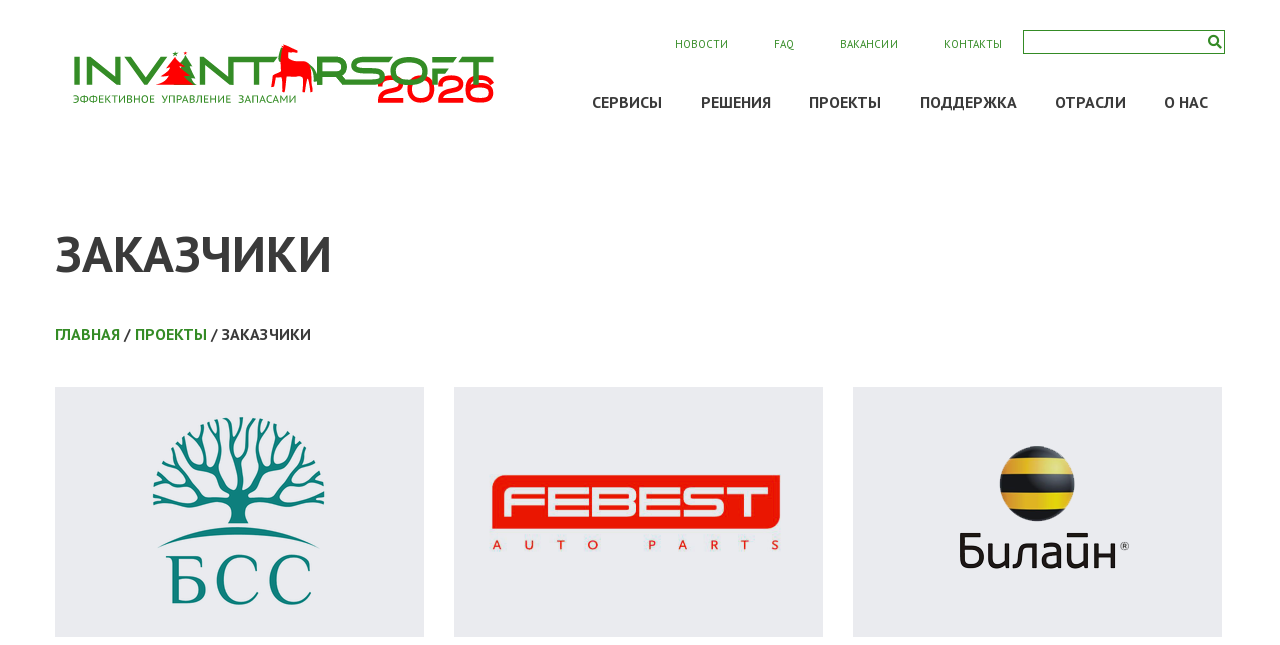

--- FILE ---
content_type: text/html; charset=utf-8
request_url: https://inventorsoft.ru/proj/projects/
body_size: 6806
content:

<!DOCTYPE html>
<html lang="ru">
<head>
	<title>Заказчики / ПРОЕКТЫ / Inventor Soft | Эффективное управление запасами</title>
	<meta charset="UTF-8">
	<meta name="viewport" content="width=device-width, initial-scale=1.0">
	<meta http-equiv="X-UA-Compatible" content="ie=edge">
	<meta http-equiv="content-type" content="text/html; charset=utf-8" />
	<meta http-equiv="pragma" content="no-cache" />
	<link rel="shortcut icon" href="/template/12495/favicon.ico" />
	<link rel="stylesheet" type="text/css" href="//cdn.sm.su/bootstrap/3.3.4/css/bootstrap.min.css" />
	<link rel="stylesheet" type="text/css" href="//cdn.sm.su/sm/colorbox/colorbox.css" />
	<link rel="stylesheet" type="text/css" href="/template/12495/style.css" />
	<script type="text/javascript" src="//cdn.sm.su/jquery/1.11.3/jquery.min.js"></script>
	<script type="text/javascript" src="//cdn.sm.su/jquery/colorbox/1.5.14/jquery.colorbox.min.js"></script>
	<script type="text/javascript" src="//cdn.sm.su/jquery/jcarousellite/1.1/jquery.jcarousellite.min.js"></script>
	<script type="text/javascript" src="//cdn.sm.su/bootstrap/3.3.4/js/bootstrap.min.js"></script>
	<script type="text/javascript" src="//cdn.sm.su/sm/php.js"></script>
	<script type="text/javascript" src="//cdn.sm.su/sm/v3.js"></script>
	<link rel="shortcut icon" href="/template/12495/favicon.ico" />
	<meta property="og:site_name" content='Inventor Soft' />
	<meta property="og:title" content='Заказчики / ПРОЕКТЫ / Inventor Soft | Эффективное управление запасами' />
	<meta property="og:type" content="article" />
	<meta property="og:url" content="https://inventorsoft.ru/proj/projects/" />
	<link rel="canonical" href="https://inventorsoft.ru/proj/projects/" />
	<script type="text/javascript" src="//cdn.sm.su/sm/fz152.js"></script>
</head>
<body>

<link crossorigin="anonymous" href="https://use.fontawesome.com/releases/v5.8.1/css/all.css" integrity="sha384-50oBUHEmvpQ+1lW4y57PTFmhCaXp0ML5d60M1M7uH2+nqUivzIebhndOJK28anvf" rel="stylesheet" />
<link href="//cdn.jsdelivr.net/npm/slick-carousel@1.8.1/slick/slick.css" rel="stylesheet" type="text/css" />
<link href="/animate.css" rel="stylesheet" type="text/css" />
<link href="/slicknav.min.css" rel="stylesheet" />
<header class="header">
<div class="header__wrap">
	<div class="header__logo">
		<!--<a class="header__logo-link" href="/"><img alt="" src="/logo-newyear.svg" /></a>--><a class="header__logo-link" href="/"><img alt="" src="/logo.d8afeb82.svg" /></a>
	</div>

	<div class="header__nav" id="menu">
		<div class="header__nav-second">
			<ul class="header__nav-second-list">
  <li class="header__nav-second-item"><a class="header__nav-second-link" href="/about/news_corp/">Новости</a></li>
  <li class="header__nav-second-item"><a class="header__nav-second-link" href="/press/faq/">FAQ</a></li>
  <li class="header__nav-second-item"><a class="header__nav-second-link" href="/about/vac/">Вакансии</a></li>
  <li class="header__nav-second-item"><a class="header__nav-second-link" href="/about/contacts/">Контакты</a></li>
</ul>

			<div class="header__nav-search header-search">
				<form action="/search/" class="js_search_form header-search__form" method="get">
				<div class="header-search__input-group">
					<input class="header-search__imput" name="text" placeholder="" type="text" value="" />
					<button class="btn header-search__btn" type="submit" value=""> <i class="fas fa-search"> </i></button>
				</div>
				</form>
			</div>
		</div>

		<div class="header__nav-main">
			
<ul class="header__nav-main-list">
  
  <li class="header__nav-main-item header__nav-main-item--first"><a class="header__nav-main-link" href="/consuz/">СЕРВИСЫ</a>
    <ul class="header__nav-main-list2">
      
      <li class="header__nav-main-item"><a class="header__nav-main-link" href="/consuz/cloud/">Калькулятор</a>
        <ul class="header__nav-main-list3">
          
        </ul>
      </li>
      
      <li class="header__nav-main-item"><a class="header__nav-main-link" href="/consuz/ana/">Анализ системы управления запасами</a>
        <ul class="header__nav-main-list3">
          
        </ul>
      </li>
      
      <li class="header__nav-main-item"><a class="header__nav-main-link" href="/consuz/vmi/">Поддержка VMI</a>
        <ul class="header__nav-main-list3">
          
        </ul>
      </li>
      
    </ul>
  </li>
  
  <li class="header__nav-main-item header__nav-main-item--first"><a class="header__nav-main-link" href="/products/">РЕШЕНИЯ</a>
    <ul class="header__nav-main-list2">
      
      <li class="header__nav-main-item"><a class="header__nav-main-link" href="/products/differs/">Особенности и отличия</a>
        <ul class="header__nav-main-list3">
          
        </ul>
      </li>
      
      <li class="header__nav-main-item"><a class="header__nav-main-link" href="/products/forecaster/">Inventor Forecaster | Прогнозирование</a>
        <ul class="header__nav-main-list3">
          
          <li class="header__nav-main-item"><a class="header__nav-main-link" href="/products/forecaster/verify/">Верификация данных</a>
          
          </li>
          
          <li class="header__nav-main-item"><a class="header__nav-main-link" href="/products/forecaster/analog/">Система аналогов</a>
          
          </li>
          
          <li class="header__nav-main-item"><a class="header__nav-main-link" href="/products/forecaster/correl/">Взаимозависимый товар</a>
          
          </li>
          
          <li class="header__nav-main-item"><a class="header__nav-main-link" href="/products/forecaster/filtering/">Фильтрация</a>
          
          </li>
          
          <li class="header__nav-main-item"><a class="header__nav-main-link" href="/products/forecaster/forecast/">Прогнозирование</a>
          
          </li>
          
          <li class="header__nav-main-item"><a class="header__nav-main-link" href="/products/forecaster/fussyseason/">Сезонность "плавающая"</a>
          
          </li>
          
          <li class="header__nav-main-item"><a class="header__nav-main-link" href="/products/forecaster/weekcic/">Недельная цикличность</a>
          
          </li>
          
          <li class="header__nav-main-item"><a class="header__nav-main-link" href="/products/forecaster/collection/">Новинки и коллекции</a>
          
          </li>
          
          <li class="header__nav-main-item"><a class="header__nav-main-link" href="/products/forecaster/actions/">Акции и события</a>
          
          </li>
          
        </ul>
      </li>
      
      <li class="header__nav-main-item"><a class="header__nav-main-link" href="/products/optimizer/">Inventor Optimizer | Оптимизация</a>
        <ul class="header__nav-main-list3">
          
          <li class="header__nav-main-item"><a class="header__nav-main-link" href="/products/optimizer/finmodel/">Финансовая модель</a>
          
          </li>
          
          <li class="header__nav-main-item"><a class="header__nav-main-link" href="/products/optimizer/classif/">Классификация ассортимента</a>
          
          </li>
          
          <li class="header__nav-main-item"><a class="header__nav-main-link" href="/products/optimizer/optim/">Оптимизация</a>
          
          </li>
          
          <li class="header__nav-main-item"><a class="header__nav-main-link" href="/products/optimizer/reslim/">Ресурсные ограничения</a>
          
          </li>
          
        </ul>
      </li>
      
      <li class="header__nav-main-item"><a class="header__nav-main-link" href="/products/bbd/">Inventor Fresh | Cкоропорт</a>
        <ul class="header__nav-main-list3">
          
        </ul>
      </li>
      
      <li class="header__nav-main-item"><a class="header__nav-main-link" href="/products/invsupply/">Inventor Supply | Пополнение</a>
        <ul class="header__nav-main-list3">
          
          <li class="header__nav-main-item"><a class="header__nav-main-link" href="/products/invsupply/supply_prices/">Локальное изменение цен и отсрочек</a>
          
          </li>
          
          <li class="header__nav-main-item"><a class="header__nav-main-link" href="/products/invsupply/supply_addition/">Минимальные партии</a>
          
          </li>
          
          <li class="header__nav-main-item"><a class="header__nav-main-link" href="/products/invsupply/supply_contain/">Дополнение до контейнера</a>
          
          </li>
          
          <li class="header__nav-main-item"><a class="header__nav-main-link" href="/products/invsupply/supply_bonus/">Годовой бонус</a>
          
          </li>
          
        </ul>
      </li>
      
      <li class="header__nav-main-item"><a class="header__nav-main-link" href="/products/inventor_observation_tower/">INVENTOR TOWER | Обзор KPI</a>
        <ul class="header__nav-main-list3">
          
        </ul>
      </li>
      
      <li class="header__nav-main-item"><a class="header__nav-main-link" href="/products/idp/">INVENTOR IDP | ЦЕНООБРАЗОВАНИЕ</a>
        <ul class="header__nav-main-list3">
          
        </ul>
      </li>
      
      <li class="header__nav-main-item"><a class="header__nav-main-link" href="/products/edm/">Inventor EDM | Эластичность спроса</a>
        <ul class="header__nav-main-list3">
          
        </ul>
      </li>
      
    </ul>
  </li>
  
  <li class="header__nav-main-item header__nav-main-item--first"><a class="header__nav-main-link" href="/proj/">ПРОЕКТЫ</a>
    <ul class="header__nav-main-list2">
      
      <li class="header__nav-main-item"><a class="header__nav-main-link" href="/proj/projects/">Заказчики</a>
        <ul class="header__nav-main-list3">
          
        </ul>
      </li>
      
      <li class="header__nav-main-item"><a class="header__nav-main-link" href="/proj/ref/">Отзывы</a>
        <ul class="header__nav-main-list3">
          
        </ul>
      </li>
      
      <li class="header__nav-main-item"><a class="header__nav-main-link" href="/proj/structure/">Рекомендации по оргструктуре</a>
        <ul class="header__nav-main-list3">
          
        </ul>
      </li>
      
    </ul>
  </li>
  
  <li class="header__nav-main-item header__nav-main-item--first"><a class="header__nav-main-link" href="/press/">ПОДДЕРЖКА</a>
    <ul class="header__nav-main-list2">
      
      <li class="header__nav-main-item"><a class="header__nav-main-link" href="/press/faq/">FAQ</a>
        <ul class="header__nav-main-list3">
          
        </ul>
      </li>
      
      <li class="header__nav-main-item"><a class="header__nav-main-link" href="/press/inidata/">Исходные данные</a>
        <ul class="header__nav-main-list3">
          
        </ul>
      </li>
      
      <li class="header__nav-main-item"><a class="header__nav-main-link" href="/press/litr/">Литература</a>
        <ul class="header__nav-main-list3">
          
        </ul>
      </li>
      
      <li class="header__nav-main-item"><a class="header__nav-main-link" href="/press/tech/">Тех. требования</a>
        <ul class="header__nav-main-list3">
          
        </ul>
      </li>
      
    </ul>
  </li>
  
  <li class="header__nav-main-item header__nav-main-item--first"><a class="header__nav-main-link" href="/industry/">ОТРАСЛИ</a>
    <ul class="header__nav-main-list2">
      
      <li class="header__nav-main-item"><a class="header__nav-main-link" href="/industry/distribution/">Оптовая торговля и дистрибьюция</a>
        <ul class="header__nav-main-list3">
          
        </ul>
      </li>
      
      <li class="header__nav-main-item"><a class="header__nav-main-link" href="/industry/farmgoods/">Фармацевтическая дистрибьюция</a>
        <ul class="header__nav-main-list3">
          
        </ul>
      </li>
      
      <li class="header__nav-main-item"><a class="header__nav-main-link" href="/industry/retail/">Розничная торговля</a>
        <ul class="header__nav-main-list3">
          
        </ul>
      </li>
      
      <li class="header__nav-main-item"><a class="header__nav-main-link" href="/industry/farmretail/">Аптечные сети</a>
        <ul class="header__nav-main-list3">
          
        </ul>
      </li>
      
      <li class="header__nav-main-item"><a class="header__nav-main-link" href="/industry/banking/">Управление денежной наличностью</a>
        <ul class="header__nav-main-list3">
          
        </ul>
      </li>
      
    </ul>
  </li>
  
  <li class="header__nav-main-item header__nav-main-item--first"><a class="header__nav-main-link" href="/about/">О НАС</a>
    <ul class="header__nav-main-list2">
      
      <li class="header__nav-main-item"><a class="header__nav-main-link" href="/about/mission/">Миссия</a>
        <ul class="header__nav-main-list3">
          
        </ul>
      </li>
      
      <li class="header__nav-main-item"><a class="header__nav-main-link" href="/about/news_corp/">Новости</a>
        <ul class="header__nav-main-list3">
          
        </ul>
      </li>
      
      <li class="header__nav-main-item"><a class="header__nav-main-link" href="/about/contacts/">Контакты</a>
        <ul class="header__nav-main-list3">
          
        </ul>
      </li>
      
    </ul>
  </li>
  
</ul>
		</div>
	</div>
</div>
</header>
<!--Баннер Сервис для аптек "Inventor.Profit"-->

<p>
	
</p>

<section class="content">
<div class="content__wrap">
	<div class="content__title">
		Заказчики
	</div>

	<div class="content__navigator">
		<a href="/">Главная</a> / <a class="navline" href="/proj/">ПРОЕКТЫ</a> / Заказчики
	</div>

	<div class="content__main">
		<style type="text/css">.demo {
    display: none;
  }

  .review {
    display: none;
  }

  .content {
    background-color: #ffffff;
  }

  .content__wrap {
    max-width: 1170px;
    margin: 0 auto;
    padding: 30px 15px;
  }

  .content__title {
    margin-bottom: 44px;
  }
  
  .faq-page {
      display: none;
  }

  @media (min-width: 992px) {
    .content__wrap {
      padding: 78px 30px 33px;
    }
  }

  @media (min-width: 1170px) {
    .content__wrap {
      padding: 78px 0 33px;
    }
  }
</style>
<div class="news__blocks">
    
    <a class="partners-block" href="/proj/projects/50035/" target="_blank">
        <div class="partners-block__wrap">
        	<div class="partners-block__img">
        		<img src="/upload/blog/1744709317.png" />
        	</div>
        
        	<div class="partners-block__text">
        		Фармацевтический дистрибьютор. Медицинский холдинг. Сеть 14 филиалов. Ассортимент: ~20 тыс. Поставщиков: ~300.
        	</div>
        </div>
    </a>
    
    <a class="partners-block" href="/proj/projects/41271/" target="_blank">
        <div class="partners-block__wrap">
        	<div class="partners-block__img">
        		<img src="/upload/blog/1591369082.png" />
        	</div>
        
        	<div class="partners-block__text">
        		Производство и дистрибьюция автозапчастей (несколько РЦ и филиальная сеть). Ассортимент: ~10 тыс. Сроки пополнения от 2 дней до 3 месяцев.
        	</div>
        </div>
    </a>
    
    <a class="partners-block" href="/proj/projects/34252/" target="_blank">
        <div class="partners-block__wrap">
        	<div class="partners-block__img">
        		<img src="/upload/blog/1556990042.png" />
        	</div>
        
        	<div class="partners-block__text">
        		Национальная розничная сеть электроники: смартфоны, планшеты и другие гаджеты, а также аксессуары к ним.

Ассортимент: более 3 тыс.
Брендов: более 500
Сроки поставки: от 1 до 20 сут.

Внедрение Inventor
Внедрение Supply
        	</div>
        </div>
    </a>
    
    <a class="partners-block" href="/proj/projects/34258/" target="_blank">
        <div class="partners-block__wrap">
        	<div class="partners-block__img">
        		<img src="/upload/blog/1556991768.png" />
        	</div>
        
        	<div class="partners-block__text">
        		Дистрибьютор автозапчастей (центральный склад и несколько филиалов).

Ассортимент: более 100 тыс.
Поставщиков: более 300
Сроки поставки: от 1 до 90 сут.

Внедрение Inventor.
Внедрение Supply.
        	</div>
        </div>
    </a>
    
    <a class="partners-block" href="/proj/projects/50036/" target="_blank">
        <div class="partners-block__wrap">
        	<div class="partners-block__img">
        		<img src="/upload/blog/1744713224.png" />
        	</div>
        
        	<div class="partners-block__text">
        		Дистрибьютор автомобильных запчастей. Сеть филиалов. Ассортимент более 100 тыс. SKU. Поставщиков более 200.
        	</div>
        </div>
    </a>
    
    <a class="partners-block" href="/proj/projects/47002/" target="_blank">
        <div class="partners-block__wrap">
        	<div class="partners-block__img">
        		<img src="/upload/blog/1661089037.png" />
        	</div>
        
        	<div class="partners-block__text">
        		
2 РЦ + 10 розн. точек (4500 покупателей) 
Ассортимент: ~2500 SKU 
Сроки пополнения: ~1-30 сут.

        	</div>
        </div>
    </a>
    
    <a class="partners-block" href="/proj/projects/34269/" target="_blank">
        <div class="partners-block__wrap">
        	<div class="partners-block__img">
        		<img src="/upload/blog/1556992275.png" />
        	</div>
        
        	<div class="partners-block__text">
        		Дистрибьютор автозапчастей.Ассортимент: ~70-80 тыс.Поставщиков: 100Сроки поставки: от 3 до 90 сут.
        	</div>
        </div>
    </a>
    
    <a class="partners-block" href="/proj/projects/35186/" target="_blank">
        <div class="partners-block__wrap">
        	<div class="partners-block__img">
        		<img src="/upload/blog/1567432097.png" />
        	</div>
        
        	<div class="partners-block__text">
        		Национальный дистрибьютор фармацевтической продукции (РЦ и филиальная сеть). Ассортимент: ~9 тыс. Поставщиков: 30 Сроки поставки: от 3 до 20 сут.
        	</div>
        </div>
    </a>
    
    <a class="partners-block" href="/proj/projects/34267/" target="_blank">
        <div class="partners-block__wrap">
        	<div class="partners-block__img">
        		<img src="/upload/blog/1556992180.png" />
        	</div>
        
        	<div class="partners-block__text">
        		Розничная торговля продуктами питания и товарами повседневного спроса.

Ассортимент: ~3-10 тыс. в зависимости от формата розничной точки
Поставщиков: 100
Сроки поставки: от 1 до 3 сут.

Анализ эффективностисуществующей системы управления запасами скоропортящейся продукции.
        	</div>
        </div>
    </a>
    
</div>

<ul class="pagination"><li class="active"><span>1</span></li><li><a href="/proj/projects/?page=2">2</a></li><li><a href="/proj/projects/?page=3">3</a></li><li><a href="/proj/projects/?page=2">Вперед &rarr;</a></li></ul>
	</div>
</div>
</section>
<!--ВАРИАНТЫ ПОДКЛЮЧЕНИЯ К INVENTOR.PROFIT-->

<p>
	 <!--Виджет отзывов--> <div class="review">
  <div class="review__wrap">
    <div class="review__title">Отзыв о системе</div>
    <div class="review__slider">
            <div class="review__slide">
        <div class="review__slide-text">
          <div class="review__slide-text-inner"><p>
	<em>Уже за четыре-пять месяцев работы системы общий &nbsp;уровень сервиса был увеличен с 80 до 96%, а уровень сервиса по &laquo;заменителям&raquo; увеличен с 65% до 95%. При этом товарный запас сократился на 20% от общего запаса.</em>
</p>

<p>
	<em>Мы получили возможность &nbsp;адекватной и объективной оценки работы отдела снабжения и каждого снабженца в отдельности.</em>
</p>

<p>
	<em>Нам удалось сделать систему снабжения абсолютно прозрачной.</em>
</p></div>
        </div>
        <div class="review__slide-author">
          <div class="review__slide-author-name">Александр Кнауб</div>
          <div class="review__slide-author-extra">Коммерческий директор "ПЛАНЕТА"</div>
        </div>
      </div>
      
      <div class="review__slide">
        <div class="review__slide-text">
          <div class="review__slide-text-inner"><p>
	<em>Производится расчет управляемости ассортиментных позиций, в результате которого для каждого регионального склада рассчитывается рекомендуемый ассортимент, что позволяет повысить эффективность управления ассортиментом региональных складов.</em>
</p></div>
        </div>
        <div class="review__slide-author">
          <div class="review__slide-author-name">Михаил Таран</div>
          <div class="review__slide-author-extra">Директор по товародвижению и логистике "РОСТА"</div>
        </div>
      </div>
      
      <div class="review__slide">
        <div class="review__slide-text">
          <div class="review__slide-text-inner"><p>
	<em>Для &laquo;простых&raquo; поставок по частоспросному ассортименту работа пользователя сведена к нажатию кнопки.</em>
</p></div>
        </div>
        <div class="review__slide-author">
          <div class="review__slide-author-name">Ирэна Дехтяренко</div>
          <div class="review__slide-author-extra">Директор по закупкам AD Smartec (ныне директор по SCM "FEBEST")</div>
        </div>
      </div>
      
      <div class="review__slide">
        <div class="review__slide-text">
          <div class="review__slide-text-inner"><p>
	<em>Внедрение Inventor System в ПАО &quot;ВымпелКом&quot; - это один из тех проектов, которые демонстрируют пример эффективного сотрудничества консультанта и заказчика в решении непростой бизнес-задачи. Вступая в этот проект, мы понимали, насколько он важен для розничного бизнеса компании, и какая ответственность лежит на нас как методологическом и технологическом консультанте. Секрет успеха проекта, подтвержденный блестящим экономическим эффектом, я вижу в единстве совместной команды в той же мере, как и в верности выбора решения и его качественной реализации.</em>
</p></div>
        </div>
        <div class="review__slide-author">
          <div class="review__slide-author-name">Ирина Бирюкова</div>
          <div class="review__slide-author-extra">Партнер практики SCM в «Делойт», СНГ</div>
        </div>
      </div>
      
    </div>
  </div>
</div>
</p>
<!--
<div class="demo">
	<div class="demo__wrap">
		<div class="demo__items">
			<a class="demo__item" href="/demos/IS_2min.avi" target="_blank">загрузить Демо интерфейса (2 мин.)</a> <a class="demo__item" href="/demos/IS_10min.avi" target="_blank">загрузить Демо интерфейса (10 мин.)</a> <a class="demo__item" href="/demos/InventorSoftList.pdf" target="_blank">загрузить Буклет Inventor Soft</a> <a class="demo__item" href="/demos/InventorSoftListEng.pdf" target="_blank">загрузить Booklet Inventor Soft </a> <a class="demo__item" href="/demos/InventorSoftShort.pdf" target="_blank">загрузить Презентация короткая</a> <a class="demo__item" href="/demos/InventorSoftPresent.pdf" target="_blank">загрузить Презентация длинная</a> <a class="demo__item" href="/demos/InventorSystemFresh.pdf" target="_blank">загрузить Презентация Fresh</a>
		</div>
	</div>
</div>
-->
<footer class="footer">
<div class="footer__wrap">
	<div class="footer__col">
		<div class="footer__logo">
			<img alt="" src="/logo.5fd1408f.svg" srcset="" />
		</div>

		<div class="footer__contacts">
			<div class="footer__tels">
				<a class="footer__tel" href="tel:+7 (495) 177 6876">+7 (495) 177 6876</a>, <a class="footer__tel" href="tel:+7 (499) 232 7050">+7 (499) 232 7050</a>
			</div>
			<a class="footer__site" href="http://www.inventorsoft.ru ">www.inventorsoft.ru </a><a class="footer__email" href="mailto:info@inventorsoft.ru">info@inventorsoft.ru</a>
			        <a target='_blank' href="http://www.inventorsoft.ru/files/0_politics.pdf">политика обработки персональных данных</a><br>
        <a target='_blank' href="http://www.inventorsoft.ru/files/0_agreement.pdf">согласие на обработку персональных данных</a><br> 
        <a target='_blank' href="http://www.inventorsoft.ru/files/0_cookie.pdf">соглашение об использовании файлов cookie</a>

		</div>
	</div>

	<div class="footer__col">
		<div class="footer__calc">
        <a class="btn footer__calc-btn" href="https://inventorsoft.ru/consuz/ana/" target="_blank">ЗАКАЗАТЬ АНАЛИЗ</a>
		</div>

		<div class="footer__address">
			117587, г. Москва,<br />
			Варшавское шоссе, д. 122А,<br />
			ООО «Инвентор Софт»
		</div>
	</div>
</div>
</footer>

<p>
	<!-- Yandex.Metrika counter -->
<script type="text/javascript" >
   (function(m,e,t,r,i,k,a){m[i]=m[i]||function(){(m[i].a=m[i].a||[]).push(arguments)};
   m[i].l=1*new Date();k=e.createElement(t),a=e.getElementsByTagName(t)[0],k.async=1,k.src=r,a.parentNode.insertBefore(k,a)})
   (window, document, "script", "https://mc.yandex.ru/metrika/tag.js", "ym");

   ym(71864284, "init", {
        clickmap:true,
        trackLinks:true,
        accurateTrackBounce:true,
        webvisor:true
   });
</script>
<noscript><div><img src="https://mc.yandex.ru/watch/71864284" style="position:absolute; left:-9999px;" alt="" /></div></noscript>
<!-- /Yandex.Metrika counter -->

<script src="//code.jivo.ru/widget/Bq6tfRkrQj" async></script> <script src="https://code.jquery.com/jquery-3.4.0.min.js"></script> <script src="https://code.jquery.com/ui/1.12.1/jquery-ui.js"></script> <script type="text/javascript" src="//cdn.jsdelivr.net/npm/slick-carousel@1.8.1/slick/slick.min.js"></script> <script src="/jquery.slicknav.min.js"></script> <script src="/main.1f19ae8e.js"></script> <script src="/fslightbox.js"></script>
</p>
</body>
</html>

--- FILE ---
content_type: text/css
request_url: https://inventorsoft.ru/template/12495/style.css
body_size: 6344
content:
@charset "UTF-8";
@import url("https://fonts.googleapis.com/css?family=PT+Sans:400,400i,700,700i&subset=cyrillic");
html, body, div, span, applet, object, iframe,
h1, h2, h3, h4, h5, h6, p, blockquote, pre,
a, abbr, acronym, address, big, cite, code,
del, dfn, em, img, ins, kbd, q, s, samp,
small, strike, strong, sub, sup, tt, var,
b, u, i, center,
dl, dt, dd, ol, ul, li,
fieldset, form, label, legend,
table, caption, tbody, tfoot, thead, tr, th, td,
article, aside, canvas, details, embed,
figure, figcaption, footer, header, hgroup,
menu, nav, output, ruby, section, summary,
time, mark, audio, video {
  margin: 0;
  padding: 0;
  border: 0;
  font-size: 100%;
  font: inherit;
  vertical-align: baseline;
}

/* HTML5 display-role reset for older browsers */
article, aside, details, figcaption, figure,
footer, header, hgroup, menu, nav, section {
  display: block;
}

body {
  line-height: 1;
}

ol, ul {
  list-style: none;
}

blockquote, q {
  quotes: none;
}

blockquote:before, blockquote:after,
q:before, q:after {
  content: "";
  content: none;
}

table {
  border-collapse: collapse;
  border-spacing: 0;
}

a {
  text-decoration: none;
}

.btn {
  display: inline-block;
}

.header {
  background-color: white;
}
.header a:hover {
  color: inherit;
}
.header__wrap {
  max-width: 1170px;
  margin: 0 auto;
  padding-left: 15px;
  padding-right: 15px;
  padding-top: 20px;
  padding-bottom: 20px;
  display: block;
  position: relative;
}
.header__logo {
  display: block;
  position: absolute;
  top: 50px;
  -webkit-transform: translate(0, -50%);
  left: 15px;
  justify-content: center;
  align-items: center;
  max-width: 457px;
  width: 76%;
}
.header__btn-menu {
  margin-right: -10px;
  color: #3a3a3a;
  font-size: 26px;
  border: none;
  background: none;
}
.header__nav {
  transition: all 1s;
  display: none;
  flex-direction: column-reverse;
  justify-content: center;
  text-align: center;
}
.header__nav-main-item {
  display: block;
  background-color: white;
}
.header__nav-main-link {
  color: #3a3a3a;
  font-weight: 700;
  line-height: 24px;
  text-transform: uppercase;
  letter-spacing: 0.07px;
}
.header__nav-main-list {
  margin: 0;
}
.header__nav-main-list2 {
  margin-left: 15px !important;
}
.header__nav-main-list3 {
  margin-left: 30px !important;
}
.header__nav-second {
  display: flex;
  flex-direction: column;
  margin-bottom: 20px;
}
.header__nav-second .header__nav-second-list {
  display: none;
}
.header__nav-second-item {
  display: block;
  padding: 0 21px;
}
.header__nav-second-link {
  color: #348b25;
  text-transform: uppercase;
  font-weight: 700;
}
.header .slicknav_menu {
  background-color: white;
}
.header .slicknav_menu .slicknav_icon-bar {
  background-color: #3a3a3a;
}
.header .slicknav_btn {
  background-color: white;
  color: #348b25;
}
.header .slicknav_nav {
  padding-top: 30px;
}
.header .slicknav_nav a {
  color: #3a3a3a;
}
.header .slicknav_nav ul {
  margin: 0;
}
.header .slicknav_item {
  display: flex !important;
  justify-content: space-between;
  align-items: center;
}

@media (min-width: 480px) {
  .header__nav {
    justify-content: space-around;
  }
}
@media (min-width: 768px) {
  .header__wrap {
    padding-left: 0;
    padding-right: 0;
    padding-top: 30px;
    padding-bottom: 20px;
    justify-content: space-between;
    align-items: center;
    flex-direction: column;
  }
  .header__logo img {
    width: 100%;
  }
  .header__nav-second-item {
    display: inline-block;
  }
  .header__nav-second-link {
    font-size: 11px;
    font-weight: 400;
    line-height: 15.89px;
    text-transform: uppercase;
    letter-spacing: 0.05px;
  }
  .header__btn-menu {
    display: none;
  }
  .header__nav-main-item:last-child .header__nav-main-list2, .header__nav-main-item:nth-last-child(2) .header__nav-main-list2 {
    left: auto;
    right: 0;
  }
  .header__nav-main-item:last-child .header__nav-main-list2 {
    width: 145px;
  }
  .header__nav-main-item:nth-child(7) .header__nav-main-list3, .header__nav-main-item:nth-child(8) .header__nav-main-list3, .header__nav-main-item:nth-child(9) .header__nav-main-list3, .header__nav-main-item:nth-child(10) .header__nav-main-list3, .header__nav-main-item:nth-child(11) .header__nav-main-list3 {
    transform: translateY(-50%);
  }
}
@media (min-width: 992px) {
  .header {
    z-index: 20;
  }
  .header__wrap {
    display: flex;
    flex-direction: row;
    align-items: center;
  }
  .header__logo {
    display: flex;
    position: static;
    margin-bottom: 0;
    -webkit-transform: none;
  }
  .header__logo-link {
    width: 100%;
    height: 100%;
  }
  .header__nav {
    display: flex;
    flex-direction: column;
  }
  .header__nav-second {
    flex-direction: row;
    justify-content: space-between;
  }
  .header__nav-main-item:hover {
    background-color: #eaebef;
  }
  .header__nav-second .header__nav-second-list {
    display: block;
  }
  .header__nav-main-item {
    position: relative;
    display: inline-block;
    padding: 16px 17px;
  }
  .header__nav-main-item:hover .header__nav-main-list2 {
    display: block;
    position: absolute;
    z-index: 40;
  }
  .header__nav-main-list2 .header__nav-main-item {
    display: block;
    padding: 16px 30px;
    text-align: left;
    position: relative;
  }
  .header__nav-main-item .header__nav-main-list3 .header__nav-main-item {
    display: block;
    padding: 16px 30px;
    text-align: left;
  }
  .header__nav-main-item:hover .header__nav-main-list2 .header__nav-main-item:hover .header__nav-main-list3 {
    display: block;
    position: absolute;
    z-index: 20;
  }
  .header__nav-second {
    justify-content: flex-end;
  }
  .header .slicknav_menu {
    display: none;
  }
  .header__nav-main-list2 {
    display: none;
    position: absolute;
    left: -15px;
    top: 100%;
    z-index: 10;
    width: 400px;
  }
  .header__nav-main-item .header__nav-main-list3 {
    display: none;
    position: absolute;
    right: 100%;
    top: 0;
    z-index: 20;
    width: 400px;
  }
}
@media (max-width: 1080px) and (min-width: 992px) {
  .header__logo {
    width: 37%;
  }
}
.footer {
  background-color: #348b25;
  color: white;
  text-transform: uppercase;
  letter-spacing: 0.64px;
  padding-top: 54px;
  padding-bottom: 40px;
}
.footer__wrap {
  max-width: 1170px;
  margin: 0 auto;
  display: flex;
  flex-direction: column;
  padding-left: 15px;
  padding-right: 15px;
}
.footer__logo {
  max-width: 490px;
  width: 100%;
  margin-left: auto;
  margin-right: auto;
  margin-top: -20px;
  margin-bottom: 20px;
}
.footer__contacts a {
  color: white;
}
.footer__contacts a:hover {
  color: white;
}
.footer__tels {
  text-align: center;
}
.footer__site {
  display: block;
  text-align: center;
}
.footer__email {
  display: block;
  text-align: center;
  margin-bottom: 20px;
}
.footer__calc {
  display: flex;
  justify-content: center;
  margin-bottom: 25px;
}
.footer__calc-btn {
  padding: 10px 20px;
  background-color: #eaebef;
  border: none;
  color: #348b25;
  font-size: 22px;
  font-weight: 700;
  line-height: 30px;
  text-transform: uppercase;
  letter-spacing: 0.03px;
}
.footer__address {
  text-align: center;
}

@media (min-width: 768px) {
  .footer {
    padding-bottom: 90px;
  }
  .footer__wrap {
    flex-direction: row;
  }
  .footer__col {
    width: 50%;
  }
  .footer__logo {
    margin-left: -10px;
    margin-bottom: 36px;
  }
  .footer__tels, .footer__site, .footer__email {
    text-align: left;
  }
  .footer__calc {
    justify-content: flex-end;
    margin-bottom: 50px;
  }
  .footer__address {
    text-align: right;
  }
}
.header-search {
  position: relative;
}
.header-search__imput-group {
  width: 136px;
  height: 21px;
}
.header-search__imput {
  width: 100%;
  height: 100%;
  border: 1px solid #348b25;
  padding: 1px 20px 1px 5px;
}
.header-search__btn {
  position: absolute;
  top: 1px;
  right: 0;
  width: 21px;
  height: 21px;
  padding: 0;
  background: none;
  border: none;
  border-left: none;
  border-radius: 0;
  color: #348b25;
}

.promo__wrap {
  max-width: 1170px;
  margin: 0 auto;
  padding-top: 10px;
  padding-bottom: 70px;
  padding-left: 15px;
  padding-right: 15px;
}
.promo__slider {
  position: relative;
  background-color: #348b25;
}
.promo__slide-inner {
  display: flex;
  flex-direction: column;
  justify-content: space-between;
  color: white;
  padding: 10px;
}
.promo_text {
  position: relative;
}
.promo__title {
  margin-bottom: 10px;
  font-size: 24px;
  font-weight: 700;
  text-transform: uppercase;
  letter-spacing: 0.07px;
}
.promo__discr {
  font-size: 14px;
  margin-bottom: 10px;
  letter-spacing: 0.32px;
}
.promo__image {
  margin-top: 0;
}
.promo .slick-arrow {
  background-color: transparent;
}

.slick-dots {
  position: absolute;
  bottom: 28px;
  left: 51px;
}
.slick-dots li {
  display: inline-block;
  margin-right: 10px;
}
.slick-dots li button {
  width: 15px;
  height: 15px;
  background: none;
  border: 1px solid white;
  border-radius: 50%;
  font-size: 0;
}
.slick-dots .slick-active button {
  background-color: white;
}

@media (max-width: 480px) {
  .promo__title {
    font-size: 30px;
  }
  .promo__discr {
    font-size: 16px;
  }
}
@media (min-width: 768px) {
  .promo__wrap {
    padding-top: 0;
  }
  .promo__text {
    margin-right: 30px;
    height: 461px;
    width: 415px;
  }
  .promo__title {
    font-size: 48px;
    margin-bottom: 30px;
    line-height: 48.07px;
  }
  .promo__slider {
    background-color: #fff;
  }
  .promo__slide {
    padding-top: 20px;
  }
  .promo__slide-inner {
    flex-direction: row;
    background-color: #348b25;
    padding: 20px;
  }
  .promo__image {
    margin-top: auto;
    margin-bottom: auto;
  }
}
@media (min-width: 992px) {
  .promo__text {
    height: 461px;
    width: 415px;
  }
  .promo__title {
    margin-bottom: 39px;
  }
  .promo__slide-inner {
    margin-top: 75px;
    padding: 45px 30px 45px 55px;
  }
  .promo__image {
    margin-top: -110px;
  }
}
.features {
  background-image: url("/features-bg.ddc22025.jpg");
  background-repeat: no-repeat;
  background-position: center;
}
.features__wrap {
  max-width: 1170px;
  margin: 0 auto;
  padding-left: 15px;
  padding-right: 15px;
  padding-top: 40px;
  padding-bottom: 40px;
}
.features__item-1 {
  max-width: 419px;
  padding: 35px 29px;
  margin-left: auto;
  margin-right: auto;
  margin-bottom: 20px;
  background-color: white;
}
.features__item-2, .features__item-3 {
  max-width: 419px;
  background-color: white;
  padding: 28px;
  margin-left: auto;
  margin-right: auto;
  margin-bottom: 20px;
}
.features__title {
  font-size: 30px;
  font-weight: 700;
  line-height: 48.07px;
  text-transform: uppercase;
  letter-spacing: 0.07px;
  margin-bottom: 33px;
}
.features__discr {
  margin-bottom: 68px;
}

@media (min-width: 768px) {
  .features__col-left, .features__col-right {
    width: 50%;
  }
  .features__wrap {
    display: flex;
    justify-content: space-between;
    padding-bottom: 325px;
    padding-top: 83px;
  }
  .features__title {
    font-size: 48px;
  }
  .features__item-2 {
    margin-top: 217px;
    margin-bottom: 30px;
    margin-left: auto;
  }
  .features__item-3 {
    margin-right: auto;
    margin-top: 100px;
  }
}
.faq__wrap {
  max-width: 1170px;
  margin: 0 auto;
  padding-right: 15px;
  padding-left: 15px;
  padding-top: 50px;
  padding-bottom: 50px;
}
.faq__col {
  width: 100%;
}
.faq__title {
  color: #348b25;
  font-size: 30px;
  font-weight: 700;
  line-height: 48.07px;
  text-transform: uppercase;
  letter-spacing: 0.07px;
  margin-bottom: 30px;
  text-align: center;
}
.faq__item {
  margin-bottom: 20px;
  text-align: center;
}
.faq__text {
  display: inline-block;
  width: calc(100% - 30px);
  max-width: 420px;
  height: 100px;
  margin-right: 30px;
  background-color: #eaebef;
  position: relative;
}
.faq__text-title {
  text-align: center;
  color: #348b25;
  line-height: 100px;
  font-size: 22px;
  font-weight: 700;
  text-transform: uppercase;
  letter-spacing: 0.03px;
}
.faq__discr {
  display: none;
  background-color: #eaebef;
  padding: 10px;
  padding-left: 25px;
  text-align: left;
}
.faq__btn {
  position: absolute;
  top: 50%;
  right: -23px;
  margin-top: -23px;
  width: 46px;
  height: 46px;
  border: none;
  border-radius: 50%;
  background-color: #348b25;
  color: white;
  font-size: 0px;
}
.faq__btn .fa-plus::before {
  font-size: 24px;
}
.faq__btn .fa-minus::before {
  font-size: 24px;
}

@media (min-width: 768px) {
  .faq__wrap {
    display: flex;
    padding-bottom: 180px;
  }
  .faq__col {
    width: 50%;
  }
  .faq__title {
    margin-bottom: 200px;
    font-size: 48px;
  }
  .faq__item {
    height: 300px;
    background-repeat: no-repeat;
    margin: 0 40px 120px;
  }
  .faq__item-1 {
    background-image: url("/faq-1.01d0f3a8.jpg");
    background-position: right bottom;
    text-align: left;
  }
  .faq__item-2 {
    background-image: url("/faq-2.8c3ed019.jpg");
    text-align: right;
  }
  .faq__item-2 .faq__text {
    margin-top: 40px;
  }
  .faq__item-3 {
    background-image: url("/faq-3.3d9280d9.jpg");
    text-align: right;
  }
  .faq__item-3 .faq__text {
    margin-top: 40px;
  }
  .faq__item-4 {
    background-image: url("/faq-4.2559d003.jpg");
    background-position: right top;
    text-align: left;
  }
  .faq__item-4 .faq__text {
    margin-top: 40px;
  }
  .faq__item-5 {
    background-image: url("/faq-5.1ecffc9a.jpg");
    background-position: left bottom;
    text-align: right;
    margin-bottom: 0;
  }
  .faq__text {
    position: relative;
  }
  .faq__discr {
    position: absolute;
    padding: 10px 30px;
  }
}
.content ul {
  list-style: none;
}

.funct__wrap {
  padding: 30px 5px;
}
.funct__title {
  margin-bottom: 20px;
  color: #348b25;
  font-size: 30px;
  font-weight: 700;
  line-height: 40px;
  text-transform: uppercase;
  letter-spacing: 0.07px;
}
.funct__tabs-list {
  margin-left: -5px;
  margin-right: -5px;
}
.funct__tabs-item {
  background-color: #348b25;
  padding: 6px 10px;
}
.funct__tabs-link {
  color: white;
  font-weight: 700;
  text-transform: uppercase;
}
.funct__tabs-link:hover, .funct__tabs-link:focus {
  color: white;
}
.funct .ui-state-active {
  background-color: #49963b;
}
.funct__tabs-text {
  padding: 15px 10px;
  margin: 0 -10px;
  background-color: #eaebef;
}
.funct__tabs-title {
  font-family: "PT Sans";
  font-weight: 700;
  letter-spacing: 0.32px;
  line-height: 20px;
  text-transform: uppercase;
  margin-bottom: 7px;
}
.funct__tabs-discr {
  margin-bottom: 24px;
}
.funct__tabs-btn {
  background-color: #348b25;
  padding: 13px 58px;
  color: white;
  font-size: 22px;
  font-weight: 700;
  line-height: 48.07px;
  text-transform: uppercase;
  letter-spacing: 0.03px;
}

@media (min-width: 480px) {
  .funct__wrap {
    padding: 40px 10px;
  }
  .funct__tabs-item {
    padding: 8px 15px;
  }
  .funct__tabs-list {
    margin-left: 0;
    margin-right: 0;
  }
}
@media (min-width: 768px) {
  .funct__wrap {
    max-width: 1170px;
    margin: 0 auto;
    padding: 75px 20px;
  }
  .funct__col-left {
    width: 60%;
  }
  .funct__col-right {
    margin-left: -200px;
    width: 40%;
  }
  .funct__title {
    font-size: 48px;
    line-height: 48.07px;
    margin-bottom: 46px;
  }
  .funct__tabs {
    display: flex;
  }
  .funct__tabs-item {
    padding: 20px 20px;
    padding: 21px 200px 21px 1000px;
    margin-left: -1000px;
  }
  .funct__tabs-link {
    font-size: 22px;
    font-weight: 700;
    text-transform: uppercase;
    letter-spacing: 0.03px;
  }
  .funct__tabs-text {
    margin-top: 60px;
    padding: 80px 875px 60px 100px;
    margin-right: -1000px;
    font-size: 16px;
    font-weight: 400;
    line-height: 25px;
    letter-spacing: 0.32px;
  }
}
.review__wrap {
  max-width: 1170px;
  margin: 0 auto;
  padding-top: 30px;
  padding-bottom: 30px;
}
.review__title {
  margin-bottom: 20px;
  color: #348b25;
  font-size: 30px;
  font-weight: 700;
  line-height: 48.07px;
  text-transform: uppercase;
  letter-spacing: 0.07px;
  text-align: center;
}
.review__slider {
  padding: 0 30px;
  position: relative;
}
.review__slide {
  border: 3px solid #eaebef;
}
.review__slide-text {
  background-color: #eaebef;
  padding: 20px;
}
.review__slide-text-inner {
  border-left: 3px solid #348b25;
  padding-left: 12px;
}
.review__slide-author {
  padding: 20px;
  color: #4a4a4b;
  font-size: 16px;
  font-weight: 700;
  line-height: 25px;
  text-transform: uppercase;
  letter-spacing: 0.02px;
}

.slick-arrow {
  position: absolute;
  top: 0;
  height: 100%;
  width: 30px;
  font-size: 0;
  background-color: white;
  border: none;
  z-index: 10;
  font-style: normal;
  font-variant: normal;
  text-rendering: auto;
  -webkit-font-smoothing: antialiased;
  color: #eaebef;
}

.slick-prev {
  left: 0;
}
.slick-prev:before {
  font-size: 20px;
  font-family: "Font Awesome 5 Free";
  font-weight: 900;
  content: "";
}

.slick-next {
  right: 0;
}
.slick-next:before {
  font-size: 20px;
  font-family: "Font Awesome 5 Free";
  font-weight: 900;
  content: "";
}

@media (min-width: 768px) {
  .review__wrap {
    padding-left: 20px;
    padding-right: 20px;
    padding-top: 64px;
    padding-bottom: 80px;
  }
  .review__title {
    font-size: 48px;
    text-align: left;
    margin-bottom: 73px;
  }
  .review__slider {
    padding: 0 50px;
  }
  .review__slide {
    margin: 0 20px;
  }
  .review__slide-text {
    padding: 30px 40px;
  }
  .review__slide-author {
    padding: 20px 40px;
  }

  .slick-arrow {
    width: 50px;
  }
  .slick-arrow:before {
    font-size: 40px;
  }
}
@media (min-width: 1200px) {
  .review__wrap {
    padding-left: 0;
    padding-right: 0;
  }
  .review__slider {
    padding: 0 20px;
  }
  .review__slide {
    margin: 0 45px;
  }
  .review__slide-text {
    padding: 60px 70px 40px;
  }
  .review__slide-author {
    padding: 35px 66px;
  }

  .slick-arrow {
    width: 60px;
  }
  .slick-arrow:before {
    font-size: 59px;
  }

  .slick-prev {
    left: -30px;
  }

  .slick-next {
    right: -30px;
  }
}
.promo-about__wrap {
  max-width: 1170px;
  margin: 0 auto;
  padding: 0;
}
.promo-about__text {
  background-color: #348b25;
  color: white;
  padding: 15px;
}
.promo-about__title {
  margin-bottom: 20px;
  font-size: 30px;
  font-weight: 700;
  text-transform: uppercase;
}
.promo-about__img {
  background-color: #348b25;
  padding: 15px;
  padding-top: 0;
}

@media (min-width: 768px) {
  .promo-about__wrap {
    padding-right: 0;
    padding-left: 0;
    position: relative;
  }
  .promo-about__text {
    padding: 53px 48px;
  }
  .promo-about__text-inner {
    width: 40%;
  }
  .promo-about__title {
    font-size: 30px;
  }
  .promo-about__img {
    width: 55%;
    position: absolute;
    top: 50%;
    -webkit-transform: translate(0, -50%);
    right: 30px;
    padding: 0;
    background: none;
  }
}
@media (min-width: 992px) {
  .promo-about__wrap {
    padding-top: 135px;
    padding-bottom: 116px;
  }
  .promo-about__title {
    font-size: 48px;
    line-height: 48.07px;
    margin-bottom: 27px;
  }
}
.content {
  background-color: #eaebef;
}
.content ul, .content ol {
  margin-bottom: 50px;
  padding-left: 10px;
}

.content ul:last-child, .content ol:last-child {
   margin-bottom: 0px;
}

.content ul {
  list-style-type: disc;
  list-style-position: inside;
}
.content ol {
  list-style-type: decimal;
  list-style-position: inside;
}
.content ul ul, .content ol ul {
  list-style-type: disc;
  list-style-position: inside;
  margin-left: 15px;
}
.content ol ol, .content ul ol {
  list-style-type: lower-latin;
  list-style-position: inside;
  margin-left: 15px;
}
.content__wrap {
  max-width: 1170px;
  margin: 0 auto;
  padding: 30px 15px;
}
.content__title {
  font-size: 30px;
  font-weight: 700;
  line-height: 50.34px;
  text-transform: uppercase;
  letter-spacing: 0.07px;
  margin-bottom: 30px;
}
.content__navigator {
  margin-bottom: 40px;
  font-weight: 700;
  line-height: 25px;
  text-transform: uppercase;
  letter-spacing: 0.02px;
}
.content__navigator a {
  color: #348b25;
  text-decoration: none;
}

@media (min-width: 768px) {
  .content__wrap {
    padding: 78px 20px 84px;
  }
  .content__title {
    font-size: 51px;
  }
  .content h1, .content h2, .content h3, .content h4, .content h5, .content h6 {
    margin-bottom: 41px;
  }
  .content p {
    margin-bottom: 30px;
  }
}
@media (min-width: 1170px) {
  .content__wrap {
    padding: 78px 0px 84px;
  }
}
.demo__item {
  display: block;
  background-color: #348b25;
  color: white;
  font-size: 22px;
  text-transform: uppercase;
  font-weight: 700;
  letter-spacing: 0.03px;
  text-align: center;
  padding: 30px 0 23px;
  cursor: pointer;
}
.demo__item:hover {
  color: white;
}
.demo__item:nth-child(even) {
  background-color: #49963b;
}
.demo__item-inner {
  display: none;
  background-color: #eaebef;
  padding: 20px 0;
}
.demo__item-inner-link {
  color: #3a3a3a;
}
.demo__item-inner-link:visited, .demo__item-inner-link:focus {
  color: #3a3a3a;
}

.news__wrap {
  max-width: 1170px;
  margin: 0 auto;
  padding: 30px 15px;
}
.news__title {
  margin-bottom: 30px;
}

@media (min-width: 768px) {
  .news__blocks {
    display: flex;
    flex-wrap: wrap;
  }
}
@media (min-width: 992px) {
  .news__wrap {
    padding: 78px 30px 33px;
  }
}
@media (min-width: 1170px) {
  .news__wrap {
    padding: 78px 0 33px;
  }
}
.news-block {
  background-color: #eaebef;
  padding: 28px 20px;
  margin-bottom: 25px;
  height: 360px;
}
.news-block__title {
  display: block;
  color: #3a3a3a;
  margin-bottom: 13px;
  font-size: 22px;
  font-weight: 700;
  line-height: 30px;
  text-transform: uppercase;
  letter-spacing: 0.44px;
}
.news-block__date {
  margin-bottom: 14px;
  color: #348b25;
  font-weight: 700;
  line-height: 20px;
  text-transform: uppercase;
  letter-spacing: 0.32px;
}

@media (min-width: 768px) {
  .news-block {
    width: calc(50% - 30px);
    margin-right: 30px;
  }
  .news-block:nth-child(even) {
    margin-right: 0;
  }
}
@media (min-width: 992px) {
  .news-block {
    width: calc(33% - 30px);
    margin-right: 30px;
  }
  .news-block:nth-child(even) {
    margin-right: 30px;
  }
  .news-block:nth-child(3n) {
    margin-right: 0;
  }
}
.review-section__wrap {
  max-width: 1170px;
  margin: 0 auto;
  padding: 30px 15px;
}
.review-section__title {
  margin-bottom: 30px;
}
.review-section__item {
  border: 3px solid #eaebef;
  margin-bottom: 30px;
}
.review-section__text {
  background-color: #eaebef;
  padding: 20px;
}
.review-section__text-inner {
  border-left: 3px solid #348b25;
  padding: 5px 0 30px 12px;
}
.review-section__author {
  padding: 20px;
  color: #4a4a4b;
  font-size: 16px;
  font-weight: 700;
  line-height: 25px;
  text-transform: uppercase;
  letter-spacing: 0.02px;
}

@media (min-width: 768px) {
  .review-section__blocks {
    display: flex;
    flex-wrap: wrap;
  }
  .review-section__item {
    margin-bottom: 30px;
  }
  .review-section__text {
    padding: 30px 40px;
  }
  .review-section__author {
    padding: 20px 40px;
  }
}
@media (min-width: 992px) {
  .review-section__wrap {
    padding: 78px 30px 33px;
  }
  .review-section__item {
    margin-bottom: 30px;
  }
  .review-section__text {
    padding: 60px 70px 40px;
  }
  .review-section__author {
    padding: 35px 66px;
  }
}
@media (min-width: 1170px) {
  .review-section__wrap {
    padding: 78px 0 33px;
  }
}
.screenshots-section__wrap {
  max-width: 1170px;
  margin: 0 auto;
  padding: 53px 0;
}
.screenshots-section__title {
  margin-bottom: 30px;
}

.toggle-item {
  background-color: #eaebef;
  position: relative;
  padding: 40px 90px 40px 34px;
  margin-bottom: 18px;
}
.toggle-item__btn {
  position: absolute;
  top: 50%;
  right: 30px;
  margin-top: -23px;
  width: 46px;
  height: 46px;
  border: none;
  border-radius: 50%;
  background-color: #348b25;
  color: white;
  font-size: 24px;
}
.toggle-item__title {
  font-size: 22px;
  font-weight: 700;
  text-transform: uppercase;
  letter-spacing: 0.03px;
}
.toggle-item__text {
  display: none;
  background-color: #eaebef;
  padding: 10px;
  text-align: left;
}

.pagination > .active > span {
  background-color: #348b25;
  border-color: #348b25;
}
.pagination > li > a, .pagination > li > a:hover {
  color: #3a3a3a;
  border: 1px solid #348b25;
}

.partners-block {
  display: block;
  margin-bottom: 25px;
  height: 300px;
  perspective: 1000px;
}
.partners-block .partners-block__text {
  color: #3a3a3a;
}
.partners-block__wrap {
  position: relative;
  width: 100%;
  height: 100%;
  text-align: center;
  transition: transform 0.6s;
  -webkit-transition: -webkit-transform 0.6s;
  -moz-transition: -moz-transform 0.6s;
  -o-transition: -o-transform 0.6s;
  transform-style: preserve-3d;
  -webkit-transform-style: preserve-3d;
  -moz-transform-style: preserve-3d;
  -o-transform-style: preserve-3d;
}
.partners-block__img, .partners-block__text {
  position: absolute;
  width: 100%;
  height: 100%;
  backface-visibility: hidden;
  background-color: #eaebef;
  padding: 18px 20px;
  -webkit-backface-visibility: hidden; /* Safari */
}
.partners-block__title {
  display: block;
  color: #3a3a3a;
  margin-bottom: 13px;
  font-size: 22px;
  font-weight: 700;
  line-height: 30px;
  text-transform: uppercase;
  letter-spacing: 0.44px;
}
.partners-block__date {
  margin-bottom: 14px;
  color: #348b25;
  font-weight: 700;
  line-height: 20px;
  text-transform: uppercase;
  letter-spacing: 0.32px;
}
.partners-block__text {
  text-align: center;
  transform: rotateY(180deg);
  -webkit-transform: rotateY(180deg);
  -moz-transform: rotateY(180deg);
  -o-transform: rotateY(180deg);
  display: flex;
  flex-direction: column;
  justify-content: center;
  align-items: center;
}
.partners-block__img {
  display: flex;
  justify-content: center;
  align-items: center;
  transition: opacity 0.3s;
}
.partners-block__img img {
  max-width: 100%;
  max-height: 100%;
  width: auto;
  height: auto;
  mix-blend-mode: multiply;
}

@media (min-width: 400px) {
  .partners-block {
    height: 250px;
  }
}
@media (min-width: 768px) {
  .partners-block {
    width: calc(50% - 30px);
    margin-right: 30px;
  }
  .partners-block:nth-child(even) {
    margin-right: 0;
  }
}
@media (min-width: 992px) {
  .partners-block {
    width: calc(33% - 17px);
    margin-right: 30px;
  }
  .partners-block:nth-child(even) {
    margin-right: 30px;
  }
  .partners-block:nth-child(3n) {
    margin-right: 0;
  }
}
@media (min-width: 1025px) {
  .partners-block:hover .partners-block__wrap {
    transform: rotateY(180deg);
    -webkit-transform: rotateY(180deg);
    -moz-transform: rotateY(180deg);
    -o-transform: rotateY(180deg);
  }
  
  .partners-block:hover .partners-block__img {
    opacity: 0;
  }
}
.faq-page .faq__item {
  height: auto;
  margin: 0 0 18px;
}
.faq-page .faq__text {
  display: block;
  width: auto;
  max-width: none;
  height: auto;
  margin-right: 0;
}
.faq-page .faq__text-title {
  position: relative;
  padding: 43px 100px 37px 34px;
  text-align: left;
  color: #3a3a3a;
  line-height: normal;
}
.faq-page .faq__discr {
  position: relative;
  padding: 0 30px 37px;
  font-size: 22px;
  font-weight: 400;
  line-height: 25px;
  letter-spacing: 0.44px;
}
.faq-page .faq__btn {
  right: 33px;
}

* {
  box-sizing: border-box;
}

html, body {
  overflow-x: hidden;
}

img {
  width: 100%;
  height: auto;
}

body {
  font-family: "PT Sans", -apple-system, BlinkMacSystemFont, "Roboto", "Ubuntu", "Droid Sans", "Helvetica Neue", "Arial", sans-serif, "Apple Color Emoji", "Segoe UI Emoji", "Segoe UI Symbol";
  font-size: 16px;
  color: #3a3a3a;
  line-height: 1.56;
}

h1 {
  font-size: 48px;
  font-weight: 700;
  text-transform: uppercase;
  letter-spacing: 0.07px;
}

h3 {
  font-size: 24px;
  font-weight: 700;
  text-transform: uppercase;
  letter-spacing: 0.07px;
}

b {
  font-weight: 700;
}

a {
  color: #348b25;
}
a:hover {
  color: #49963b;
}

@media (max-width: 480px) {
  h1 {
    font-size: 30px;
    line-height: 1.56;
  }
}

.slick-track:focus,
.slick-slide:focus,
.slick-arrow:focus {
    outline: none;
}

.sm_form_form {
  padding-top: 30px;
  color: #3a3a3a;
}
.sm_form_form h4 {
  margin-bottom: 30px;
  font-weight: 700;
  font-size: 21px;
  line-height: 24px;
}
.sm_form_form input,
.sm_form_form textarea {
  max-width: 400px;
  padding: 6px 11px;
  border: 1px solid #348b25;
  transition: border 0.3s;
  font-size: 16px;
  line-height: 20px;
  transition: all 0.3s;
}
.sm_form_form input:hover,
.sm_form_form textarea:hover {
  border: 1px solid #43b330;
}
.sm_form_form input:focus,
.sm_form_form textarea:focus {
  border: 1px solid #25631a;
}
.sm_form_form .input-group-addon {
  border: 1px solid #348b25;
  border-right: none;
}
.sm_form_form .btn-primary {
  padding: 8px 25px;
  background-color: #348b25;
  border-color: #348b25;
  transition: border-color 0.3s, background-color 0.3s;
  font-size: 16px;
  line-height: 20px;
}
.sm_form_form .btn-primary:hover {
  background-color: #25631a;
  border-color: #25631a;
}
/*# sourceMappingURL=/style.a08d0c2a.css.map */

--- FILE ---
content_type: image/svg+xml
request_url: https://inventorsoft.ru/logo.5fd1408f.svg
body_size: 5114
content:
<?xml version="1.0" encoding="utf-8"?>
<!-- Generator: Adobe Illustrator 22.1.0, SVG Export Plug-In . SVG Version: 6.00 Build 0)  -->
<svg version="1.1" xmlns="http://www.w3.org/2000/svg" xmlns:xlink="http://www.w3.org/1999/xlink" x="0px" y="0px"
	 viewBox="0 0 2268.8 345.8" style="enable-background:new 0 0 2268.8 345.8;" xml:space="preserve">
<style type="text/css">
	.st0{fill:#ffffff;}
	.st1{fill:#ffffff;}
</style>
<g id="Слой_1">
	<g>
		<polygon class="st0" points="514.4,184.1 495.1,210.8 687.5,210.8 687.5,184.1 		"/>
		<polygon class="st0" points="554.6,128.5 535.3,155.2 687.5,155.2 687.5,128.5 		"/>
		<polygon class="st0" points="594.9,72.7 575.6,99.4 687.5,99.4 687.5,72.7 		"/>
		<path class="st1" d="M1426.6,210.8h140.9v-0.1c14.9-0.2,28-0.9,38.9-3.8c19.4-5.2,29.7-17.6,29.7-35.8c0-19.8-9.2-32.7-27.5-38.4
			c-14.1-4.4-32.7-4.4-56.3-4.4c-17.4,0-36.7-0.5-48-4c-9-2.8-9-6-9-9.1c0-2.2,0-5.5,4.5-8.7c4.6-3.3,15.2-7.3,39.4-7.3
			c1.1,0,2.3,0,3.6,0l3.5,0v-0.2h88.2l0-0.1h21.9l20.2-26.7h-139.7v0.2c-20.7,0.2-36.3,3.1-47.4,9c-13.6,7.2-20.8,18.8-20.8,33.7
			c0,16.6,9,28.4,26.2,34.2c12.1,4.1,28.8,5.7,57.6,5.7c23.7,0,40.1,0.6,48.6,3.3c6.5,2.1,8.3,4.9,8.3,12.7c0,3.5,0,7.4-11,10.2
			c-8.9,2.2-21.8,2.6-34.3,2.7l-3.4,0v0h-121.3 M1439.3,184.1l-16.5-19.1c3.5-1.9,6.7-4.3,9.5-6.9c9.3-8.9,14-20.9,14-35.7
			c0-14.6-4.7-26.5-14-35.3c-15.4-14.6-36.9-14.6-41.2-14.5l-79.3,0l-13.5-0.2v138.5h26.7V172l67.7,0c0.2,0,0.6,0,0.9,0l32.9,38.7
			 M1419.7,122.3c0,7.4-1.9,12.7-5.7,16.4c-7.2,6.8-19.9,6.7-20.5,6.7l-68.4,0V99.2l66.4,0l0.5,0c0.6,0,14.3-0.2,22,7.1
			C1417.8,109.9,1419.7,115.2,1419.7,122.3z"/>
		<path class="st1" d="M1439.3,184.1l-16.5-19.1c3.5-1.9,6.7-4.3,9.5-6.9c9.3-8.9,14-20.9,14-35.7c0-14.6-4.7-26.5-14-35.3
			c-15.4-14.6-36.9-14.6-41.2-14.5l-79.3,0l-13.5-0.2v138.5h26.7V172l67.7,0c0.2,0,0.6,0,0.9,0l32.9,38.7L1439.3,184.1z
			 M1413.9,138.6c-7.2,6.8-19.9,6.7-20.5,6.7l-68.4,0V99.2l66.4,0l0.5,0c0.6,0,14.3-0.2,22,7.1c3.8,3.6,5.7,8.9,5.7,16
			C1419.7,129.6,1417.8,135,1413.9,138.6z"/>
		<polygon class="st1" points="296.9,170.3 174.3,72.8 155.9,72.9 155.9,210.8 182.6,210.8 182.6,113.5 303.9,209.9 304.8,210.7 
			323.6,210.9 323.6,72.8 296.9,72.8 		"/>
		<polygon class="st1" points="522.7,72.8 448.7,175 374.8,72.8 341.9,72.8 441.4,210.8 456,210.8 555.6,72.8 		"/>
		<polygon class="st1" points="867.4,72.5 867.4,72.8 858,72.8 858,170.3 735.4,72.8 717,72.9 717,210.8 743.7,210.8 743.7,113.5 
			865,209.9 865.9,210.7 884.7,210.9 884.7,99.2 985.3,99.2 985.3,210.8 1012,210.8 1012,99.2 1084.2,99.2 1104.5,72.5 		"/>
		<path class="st1" d="M1232.6,84.2c-18.9-8.5-40.5-10.3-55.2-10.3c-22.4,0-43.3,4.9-58.9,13.9c-20.7,11.9-31.7,30.3-31.7,53.1
			c0,24.1,8.2,42.3,24.3,54.3c15.2,11.3,37.3,16.8,67.4,16.8c30.9,0,53.2-5.2,68.5-15.9c16.3-11.5,24.6-29.4,24.6-53.1
			C1271.4,115.9,1258,95.6,1232.6,84.2z M1231,174.3c-10.6,7.4-27.8,10.9-52.6,10.9c-23.5,0-40.7-3.8-51-11.4
			c-9.3-6.8-13.9-17.6-13.9-32.9c0-38.3,53.2-40.3,63.9-40.3c9.8,0,28.5,1,43.8,7.7c16.1,7.1,23.6,18.1,23.6,34.6
			C1244.7,157.8,1240.4,167.8,1231,174.3z"/>
		<path class="st1" d="M1809.3,84.2c-18.9-8.5-40.5-10.3-55.2-10.3c-22.4,0-43.3,4.9-58.9,13.9c-20.7,11.9-31.7,30.3-31.7,53.1
			c0,24.1,8.2,42.3,24.3,54.3c15.2,11.3,37.3,16.8,67.4,16.8c30.9,0,53.2-5.2,68.5-15.9c16.3-11.5,24.6-29.4,24.6-53.1
			C1848.2,115.9,1834.8,95.6,1809.3,84.2z M1807.8,174.3c-10.6,7.4-27.8,10.9-52.6,10.9c-23.5,0-40.7-3.8-51-11.4
			c-9.3-6.8-13.9-17.6-13.9-32.9c0-38.3,53.2-40.3,63.9-40.3c9.8,0,28.5,1,43.8,7.7c16.1,7.1,23.6,18.1,23.6,34.6
			C1821.5,157.8,1817.1,167.8,1807.8,174.3z"/>
		<polygon class="st1" points="2019.5,72.5 2000.7,99.2 2074.8,99.2 2074.8,210.8 2101.5,210.8 2101.5,99.2 2175.6,99.2 
			2175.6,72.5 		"/>
		<g>
			<path class="st1" d="M95.1,278.1H111c-0.3-4-1.6-6.9-3.8-8.8c-2.2-1.9-5-2.9-8.5-2.9c-1.8,0-3.5,0.1-4.9,0.5
				c-1.4,0.4-2.5,0.8-3.4,1.2l-1.2-4.2c1.1-0.7,2.6-1.2,4.4-1.6c1.8-0.4,3.7-0.6,5.6-0.6c2.4,0,4.7,0.3,6.8,1
				c2.1,0.7,3.9,1.8,5.5,3.3c1.6,1.5,2.8,3.5,3.7,5.8c0.9,2.4,1.4,5.3,1.4,8.7c0,3.4-0.5,6.3-1.6,8.7c-1,2.4-2.4,4.3-4.1,5.8
				s-3.7,2.6-5.9,3.3c-2.2,0.7-4.5,1-6.9,1c-1.9,0-3.6-0.1-5.1-0.4c-1.5-0.3-2.8-0.6-3.8-1l1.4-4.5c0.9,0.4,2,0.7,3.4,1
				c1.4,0.3,2.9,0.4,4.5,0.4c1.5,0,3-0.2,4.4-0.6s2.8-1.1,3.9-2.1c1.2-1,2.1-2.2,2.9-3.8c0.8-1.6,1.3-3.5,1.4-5.7H95.1V278.1z"/>
			<path class="st1" d="M140.4,294.9c-0.7,0.1-1.4,0.2-2.3,0.2c-0.8,0-1.6,0.1-2.4,0.1c-1.8,0-3.5-0.3-5-0.9
				c-1.6-0.6-2.9-1.5-4.1-2.7c-1.2-1.2-2.1-2.7-2.8-4.5c-0.7-1.8-1-3.9-1-6.4c0-2.3,0.3-4.4,1-6.3c0.7-1.9,1.6-3.4,2.9-4.7
				c1.2-1.3,2.7-2.3,4.4-3c1.7-0.7,3.6-1,5.7-1c0.5,0,1.1,0,1.8,0.1c0.7,0,1.3,0.1,1.7,0.2v-4.5h4.9v4.6c0.7-0.2,1.5-0.3,2.4-0.3
				c0.9-0.1,1.6-0.1,2.2-0.1c1.8,0,3.5,0.3,5.1,0.9c1.6,0.6,2.9,1.6,4.1,2.8c1.2,1.2,2.1,2.7,2.7,4.5c0.7,1.8,1,3.9,1,6.2
				c0,2.4-0.4,4.6-1.1,6.4c-0.7,1.9-1.8,3.4-3,4.7c-1.3,1.3-2.7,2.2-4.4,2.9c-1.7,0.6-3.5,1-5.3,1c-0.4,0-1,0-1.8-0.1
				c-0.8-0.1-1.4-0.1-1.8-0.3v5.1h-4.9V294.9z M136.7,291.1c0.4,0,1,0,1.8,0s1.5-0.1,2-0.3v-20.8c-0.5-0.1-1-0.1-1.6-0.2
				c-0.6,0-1.2-0.1-1.8-0.1c-1.3,0-2.4,0.2-3.5,0.7s-2,1.1-2.9,2.1s-1.5,2.1-1.9,3.4c-0.5,1.4-0.7,3-0.7,4.8c0,1.6,0.2,3,0.6,4.3
				c0.4,1.3,1,2.4,1.8,3.3c0.8,0.9,1.7,1.6,2.8,2.1S135.4,291.1,136.7,291.1z M149.1,269.7c-0.5,0-1.2,0-2,0.1c-0.8,0-1.5,0.1-2,0.3
				v20.9c0.4,0.1,0.9,0.1,1.5,0.1c0.6,0,1.2,0,1.7,0c1.3,0,2.4-0.2,3.6-0.7s2.1-1.1,2.9-2c0.8-0.9,1.5-2,2-3.4
				c0.5-1.4,0.7-3,0.7-4.8c0-1.5-0.2-2.9-0.6-4.2c-0.4-1.3-1-2.4-1.7-3.3c-0.7-0.9-1.6-1.6-2.7-2.2
				C151.5,269.9,150.4,269.7,149.1,269.7z"/>
			<path class="st1" d="M186,294.9c-0.7,0.1-1.4,0.2-2.3,0.2c-0.8,0-1.6,0.1-2.4,0.1c-1.8,0-3.5-0.3-5-0.9c-1.6-0.6-2.9-1.5-4.1-2.7
				c-1.2-1.2-2.1-2.7-2.8-4.5c-0.7-1.8-1-3.9-1-6.4c0-2.3,0.3-4.4,1-6.3c0.7-1.9,1.6-3.4,2.9-4.7c1.2-1.3,2.7-2.3,4.4-3
				c1.7-0.7,3.6-1,5.7-1c0.5,0,1.1,0,1.8,0.1c0.7,0,1.3,0.1,1.7,0.2v-4.5h4.9v4.6c0.7-0.2,1.5-0.3,2.4-0.3c0.9-0.1,1.6-0.1,2.2-0.1
				c1.8,0,3.5,0.3,5.1,0.9c1.6,0.6,2.9,1.6,4.1,2.8c1.2,1.2,2.1,2.7,2.7,4.5c0.7,1.8,1,3.9,1,6.2c0,2.4-0.4,4.6-1.1,6.4
				c-0.7,1.9-1.8,3.4-3,4.7c-1.3,1.3-2.7,2.2-4.4,2.9c-1.7,0.6-3.5,1-5.3,1c-0.4,0-1,0-1.8-0.1c-0.8-0.1-1.4-0.1-1.8-0.3v5.1H186
				V294.9z M182.3,291.1c0.4,0,1,0,1.8,0s1.5-0.1,2-0.3v-20.8c-0.5-0.1-1-0.1-1.6-0.2c-0.6,0-1.2-0.1-1.8-0.1
				c-1.3,0-2.4,0.2-3.5,0.7s-2,1.1-2.9,2.1s-1.5,2.1-1.9,3.4c-0.5,1.4-0.7,3-0.7,4.8c0,1.6,0.2,3,0.6,4.3c0.4,1.3,1,2.4,1.8,3.3
				c0.8,0.9,1.7,1.6,2.8,2.1S181,291.1,182.3,291.1z M194.7,269.7c-0.5,0-1.2,0-2,0.1c-0.8,0-1.5,0.1-2,0.3v20.9
				c0.4,0.1,0.9,0.1,1.5,0.1c0.6,0,1.2,0,1.7,0c1.3,0,2.4-0.2,3.6-0.7s2.1-1.1,2.9-2c0.8-0.9,1.5-2,2-3.4c0.5-1.4,0.7-3,0.7-4.8
				c0-1.5-0.2-2.9-0.6-4.2c-0.4-1.3-1-2.4-1.7-3.3c-0.7-0.9-1.6-1.6-2.7-2.2C197.1,269.9,196,269.7,194.7,269.7z"/>
			<path class="st1" d="M216.4,262.5h22v4.6h-16.8v11H237v4.6h-15.3v11.7h17.1v4.6h-22.3V262.5z"/>
			<path class="st1" d="M255.6,282.3h-2.5v16.5h-5.2v-36.4h5.2v16.7l2.4-0.7l13.1-16h5.9l-13.1,15.6l-2.4,1.8l2.9,2.1l14.5,17h-6.6
				L255.6,282.3z"/>
			<path class="st1" d="M309.3,267H297v31.8h-5.2V267h-12.3v-4.6h29.7V267z"/>
			<path class="st1" d="M340.2,274.8l0.3-4h-0.2l-2.5,4.1l-18.7,24h-3.2v-36.4h5.2v24.2l-0.5,4h0.3l2.6-4.1l18.6-24.1h3.2v36.4h-5.2
				V274.8z"/>
			<path class="st1" d="M380.1,270.9c0,0.9-0.1,1.8-0.4,2.7c-0.3,0.9-0.7,1.7-1.4,2.5c-0.6,0.8-1.4,1.5-2.3,2.1
				c-0.9,0.6-2,1-3.3,1.3v0.2c1.1,0.1,2.2,0.4,3.2,0.8s2,1,2.8,1.7c0.8,0.7,1.4,1.6,1.9,2.7c0.5,1,0.7,2.3,0.7,3.7
				c0,1.9-0.4,3.5-1.3,4.9c-0.9,1.4-2,2.5-3.4,3.4c-1.4,0.9-3,1.5-4.8,1.9c-1.8,0.4-3.6,0.6-5.4,0.6c-0.6,0-1.4,0-2.3,0
				c-0.9,0-1.8-0.1-2.8-0.1s-2-0.1-3-0.2c-1-0.1-1.9-0.2-2.6-0.4v-35.8c1.4-0.2,3.1-0.4,5-0.6c1.9-0.1,4-0.2,6.1-0.2
				c1.5,0,3,0.1,4.6,0.4c1.6,0.3,3,0.7,4.3,1.4c1.3,0.7,2.3,1.6,3.2,2.7C379.7,267.6,380.1,269.1,380.1,270.9z M363.7,278.4
				c0.7,0,1.4,0,2.3-0.1c0.9-0.1,1.6-0.1,2.2-0.2c0.9-0.2,1.7-0.5,2.5-0.9c0.8-0.4,1.5-0.8,2-1.3c0.6-0.5,1.1-1.1,1.4-1.8
				c0.3-0.7,0.5-1.5,0.5-2.3c0-1.2-0.2-2.1-0.7-2.9c-0.5-0.7-1.1-1.3-1.8-1.7c-0.8-0.4-1.6-0.6-2.6-0.8s-2-0.2-3-0.2
				c-1.2,0-2.3,0-3.3,0.1c-1,0.1-1.8,0.1-2.3,0.2v11.9H363.7z M360.9,294.7c0.2,0.1,0.6,0.1,1.1,0.2c0.5,0,1,0.1,1.6,0.1
				c0.6,0,1.1,0.1,1.7,0.1c0.6,0,1.1,0,1.6,0c1.2,0,2.3-0.1,3.4-0.4c1.1-0.2,2-0.6,2.9-1.2s1.5-1.2,2-2s0.7-1.8,0.7-2.9
				c0-1.4-0.3-2.5-0.9-3.3c-0.6-0.8-1.4-1.4-2.3-1.9c-1-0.4-2-0.7-3.3-0.8c-1.2-0.1-2.4-0.2-3.6-0.2h-4.9V294.7z"/>
			<path class="st1" d="M413.7,282.6h-18.5v16.3H390v-36.4h5.2V278h18.5v-15.5h5.2v36.4h-5.2V282.6z"/>
			<path class="st1" d="M427.6,280.7c0-3,0.4-5.6,1.1-8c0.7-2.3,1.8-4.3,3.2-5.9c1.4-1.6,3.1-2.8,5.1-3.7c2-0.8,4.3-1.3,6.9-1.3
				c2.7,0,5.1,0.5,7.2,1.4c2.1,0.9,3.8,2.2,5.1,3.8c1.4,1.6,2.4,3.6,3.1,6s1,4.9,1,7.7c0,3-0.4,5.6-1.1,8c-0.7,2.3-1.8,4.3-3.3,5.9
				c-1.4,1.6-3.1,2.8-5.2,3.7c-2,0.8-4.3,1.3-6.9,1.3c-2.8,0-5.2-0.5-7.2-1.4c-2-0.9-3.7-2.2-5.1-3.8c-1.4-1.6-2.4-3.6-3-6
				C427.9,286,427.6,283.5,427.6,280.7z M433.1,280.7c0,2,0.2,3.8,0.6,5.5c0.4,1.7,1.1,3.2,2,4.5c0.9,1.3,2,2.3,3.4,3.1
				c1.4,0.8,3,1.1,4.9,1.1c3.4,0,6-1.2,8-3.5c2-2.3,2.9-5.9,2.9-10.8c0-1.9-0.2-3.8-0.6-5.5c-0.4-1.7-1.1-3.2-2-4.5
				c-0.9-1.3-2-2.3-3.4-3.1c-1.4-0.8-3-1.2-4.9-1.2c-3.3,0-6,1.2-7.9,3.5C434.1,272.2,433.1,275.8,433.1,280.7z"/>
			<path class="st1" d="M469.1,262.5h22v4.6h-16.8v11h15.3v4.6h-15.3v11.7h17.1v4.6h-22.3V262.5z"/>
			<path class="st1" d="M542.9,281.2l1.4,4.6h0.3l1.1-4.8l7.5-18.6h5.2l-10.2,24c-1,2.3-1.9,4.3-2.7,5.9c-0.8,1.6-1.6,2.9-2.4,3.9
				c-0.8,1-1.7,1.7-2.6,2.2c-0.9,0.5-2.1,0.7-3.4,0.7c-1.2,0-2.2-0.1-3-0.3c-0.7-0.2-1.5-0.5-2.2-0.9l1.5-4.3
				c0.7,0.4,1.4,0.7,2.1,0.8c0.6,0.1,1.2,0.1,1.8,0.1c1,0,1.9-0.4,2.6-1.3c0.7-0.9,1.3-2.2,1.9-4L527,262.5h6L542.9,281.2z"/>
			<path class="st1" d="M586.9,267h-17.7v31.8H564v-36.4h28.1v36.4h-5.2V267z"/>
			<path class="st1" d="M602.4,262.8c1.5-0.3,3-0.5,4.8-0.6c1.7-0.1,3.4-0.2,5.1-0.2c1.8,0,3.6,0.2,5.4,0.5c1.8,0.3,3.5,0.9,5,1.7
				c1.5,0.8,2.7,2,3.7,3.5c1,1.5,1.4,3.4,1.4,5.7c0,2.2-0.4,4-1.3,5.6c-0.9,1.5-2,2.8-3.5,3.8c-1.4,1-3.1,1.7-4.9,2.1
				c-1.9,0.5-3.8,0.7-5.7,0.7c-0.2,0-0.5,0-1,0c-0.4,0-0.9,0-1.4-0.1c-0.5,0-0.9,0-1.4-0.1c-0.4,0-0.8-0.1-1-0.1v13.6h-5.2V262.8z
				 M612.4,266.6c-0.9,0-1.8,0-2.7,0.1c-0.9,0-1.6,0.1-2.1,0.3v13.8c0.2,0.1,0.5,0.1,0.9,0.1c0.4,0,0.8,0,1.2,0.1
				c0.4,0,0.8,0.1,1.2,0.1c0.4,0,0.7,0,0.9,0c1.2,0,2.5-0.1,3.7-0.3c1.2-0.2,2.3-0.6,3.3-1.1s1.8-1.3,2.4-2.3s0.9-2.3,0.9-3.8
				c0-1.4-0.3-2.5-0.9-3.4c-0.6-0.9-1.4-1.6-2.3-2.1c-0.9-0.5-2-0.9-3.1-1.1C614.7,266.7,613.6,266.6,612.4,266.6z"/>
			<path class="st1" d="M651.2,289.2h-14.3l-3.8,9.6h-5.2l15-36.9h2.7l15,36.9h-5.5L651.2,289.2z M638.5,285h11.2l-4.2-10.3
				l-1.4-5.6H644l-1.4,5.7L638.5,285z"/>
			<path class="st1" d="M691.1,270.9c0,0.9-0.1,1.8-0.4,2.7c-0.3,0.9-0.7,1.7-1.4,2.5c-0.6,0.8-1.4,1.5-2.3,2.1
				c-0.9,0.6-2,1-3.3,1.3v0.2c1.1,0.1,2.2,0.4,3.2,0.8c1,0.4,2,1,2.8,1.7c0.8,0.7,1.4,1.6,1.9,2.7c0.5,1,0.7,2.3,0.7,3.7
				c0,1.9-0.4,3.5-1.3,4.9c-0.9,1.4-2,2.5-3.4,3.4c-1.4,0.9-3,1.5-4.8,1.9c-1.8,0.4-3.6,0.6-5.4,0.6c-0.6,0-1.4,0-2.3,0
				c-0.9,0-1.8-0.1-2.8-0.1s-2-0.1-3-0.2c-1-0.1-1.9-0.2-2.6-0.4v-35.8c1.4-0.2,3.1-0.4,5-0.6c1.9-0.1,4-0.2,6.1-0.2
				c1.5,0,3,0.1,4.6,0.4c1.6,0.3,3,0.7,4.3,1.4c1.3,0.7,2.3,1.6,3.2,2.7C690.7,267.6,691.1,269.1,691.1,270.9z M674.7,278.4
				c0.7,0,1.4,0,2.3-0.1c0.9-0.1,1.6-0.1,2.2-0.2c0.9-0.2,1.7-0.5,2.5-0.9s1.5-0.8,2-1.3c0.6-0.5,1.1-1.1,1.4-1.8
				c0.3-0.7,0.5-1.5,0.5-2.3c0-1.2-0.2-2.1-0.7-2.9c-0.5-0.7-1.1-1.3-1.8-1.7c-0.8-0.4-1.6-0.6-2.6-0.8s-2-0.2-3-0.2
				c-1.2,0-2.3,0-3.3,0.1c-1,0.1-1.8,0.1-2.3,0.2v11.9H674.7z M671.9,294.7c0.2,0.1,0.6,0.1,1.1,0.2c0.5,0,1,0.1,1.6,0.1
				c0.6,0,1.1,0.1,1.7,0.1c0.6,0,1.1,0,1.6,0c1.2,0,2.3-0.1,3.4-0.4c1.1-0.2,2-0.6,2.9-1.2s1.5-1.2,2-2c0.5-0.8,0.7-1.8,0.7-2.9
				c0-1.4-0.3-2.5-0.9-3.3c-0.6-0.8-1.4-1.4-2.3-1.9c-1-0.4-2-0.7-3.3-0.8c-1.2-0.1-2.4-0.2-3.6-0.2h-4.9V294.7z"/>
			<path class="st1" d="M722.1,267h-11.4c-0.2,3.4-0.4,6.6-0.6,9.4c-0.2,2.8-0.5,5.3-0.9,7.6c-0.3,2.3-0.8,4.3-1.2,6
				c-0.5,1.7-1,3.2-1.7,4.5c-0.9,1.7-1.9,2.8-3.1,3.5c-1.2,0.7-2.4,1-3.7,1c-0.7,0-1.3,0-1.8-0.1c-0.5-0.1-0.9-0.2-1.4-0.4l0.7-4.4
				c0.4,0.1,0.8,0.2,1.2,0.2s0.8-0.1,1.3-0.2c0.4-0.2,0.9-0.4,1.3-0.8s0.8-0.9,1.2-1.5c0.5-0.9,1-2.1,1.5-3.6
				c0.5-1.5,0.8-3.5,1.2-5.8c0.3-2.4,0.6-5.2,0.9-8.4c0.2-3.3,0.4-7.1,0.5-11.5h21.4v36.4h-5.2V267z"/>
			<path class="st1" d="M737.6,262.5h22v4.6h-16.8v11h15.3v4.6h-15.3v11.7h17.1v4.6h-22.3V262.5z"/>
			<path class="st1" d="M792.7,282.6h-18.5v16.3h-5.2v-36.4h5.2V278h18.5v-15.5h5.2v36.4h-5.2V282.6z"/>
			<path class="st1" d="M832.4,274.8l0.3-4h-0.2l-2.5,4.1l-18.7,24h-3.2v-36.4h5.2v24.2l-0.5,4h0.3l2.6-4.1l18.6-24.1h3.2v36.4h-5.2
				V274.8z"/>
			<path class="st1" d="M847.9,262.5h22v4.6h-16.8v11h15.3v4.6h-15.3v11.7h17.1v4.6h-22.3V262.5z"/>
			<path class="st1" d="M914.9,281.9v-4.1h0.9c0.3,0,0.7,0,1.2,0c0.5,0,1,0,1.6-0.1c0.5,0,1.1-0.1,1.6-0.1c0.5,0,0.9-0.1,1.2-0.1
				c1.9-0.2,3.5-0.8,4.8-1.8c1.3-0.9,2-2.2,2-3.8c0-1.1-0.2-1.9-0.6-2.7c-0.4-0.7-1-1.3-1.7-1.7c-0.7-0.4-1.5-0.7-2.5-0.9
				c-0.9-0.2-1.9-0.3-3-0.3c-2,0-3.8,0.1-5.3,0.4c-1.5,0.3-2.6,0.6-3.4,1l-1.4-4.2c0.3-0.2,0.9-0.4,1.6-0.6c0.7-0.2,1.6-0.4,2.5-0.6
				c1-0.2,2-0.3,3.2-0.4c1.2-0.1,2.3-0.2,3.6-0.2c1.5,0,3,0.1,4.5,0.4c1.5,0.3,2.8,0.8,4,1.5c1.2,0.7,2.1,1.6,2.8,2.8
				c0.7,1.1,1.1,2.6,1.1,4.3s-0.6,3.4-1.8,4.9c-1.2,1.6-3.1,2.7-5.6,3.4v0.2c2.7,0.4,4.8,1.3,6.3,2.8c1.5,1.5,2.3,3.5,2.3,6
				c0,2-0.4,3.7-1.3,5.1c-0.9,1.4-2,2.6-3.4,3.6c-1.4,0.9-3,1.6-4.8,2.1c-1.8,0.5-3.6,0.7-5.5,0.7c-2.5,0-4.6-0.1-6.3-0.4
				c-1.7-0.3-3.1-0.7-4.1-1.1l1.3-4.5c0.9,0.4,2.1,0.7,3.7,1c1.6,0.3,3.5,0.4,5.8,0.4c1.1,0,2.1-0.1,3.2-0.4c1.1-0.3,2-0.7,2.9-1.2
				c0.9-0.5,1.6-1.2,2.1-2.1c0.5-0.8,0.8-1.8,0.8-3c0-2.1-0.8-3.6-2.4-4.5c-1.6-1-3.9-1.5-6.7-1.7c-0.5,0-0.8-0.1-1.2-0.1
				c-0.3,0-0.8,0-1.2,0H914.9z"/>
			<path class="st1" d="M962.5,289.2h-14.3l-3.8,9.6h-5.2l15-36.9h2.7l15,36.9h-5.5L962.5,289.2z M949.7,285H961l-4.2-10.3l-1.4-5.6
				h-0.1l-1.4,5.7L949.7,285z"/>
			<path class="st1" d="M1000.9,267h-17.7v31.8H978v-36.4h28.1v36.4h-5.2V267z"/>
			<path class="st1" d="M1035.5,289.2h-14.3l-3.8,9.6h-5.2l15-36.9h2.7l15,36.9h-5.5L1035.5,289.2z M1022.7,285h11.2l-4.2-10.3
				l-1.4-5.6h-0.1l-1.4,5.7L1022.7,285z"/>
			<path class="st1" d="M1075.4,297.3c-1.1,0.8-2.6,1.4-4.4,1.7c-1.8,0.3-3.6,0.5-5.6,0.5c-2.3,0-4.5-0.4-6.6-1.1
				c-2.1-0.7-3.9-1.9-5.5-3.4c-1.6-1.5-2.9-3.5-3.8-5.9c-0.9-2.4-1.4-5.2-1.4-8.4c0-3.4,0.5-6.3,1.6-8.7c1-2.4,2.4-4.3,4.1-5.8
				c1.7-1.5,3.5-2.6,5.6-3.3c2.1-0.7,4.1-1,6.2-1c2.3,0,4.2,0.1,5.6,0.4c1.5,0.2,2.7,0.6,3.7,0.9l-1.1,4.5c-1.7-0.8-4.3-1.2-7.7-1.2
				c-1.6,0-3.1,0.3-4.5,0.8c-1.5,0.5-2.8,1.3-4,2.4c-1.2,1.1-2.1,2.6-2.8,4.4c-0.7,1.8-1,4-1,6.7c0,2.4,0.3,4.4,1,6.2
				c0.7,1.8,1.6,3.3,2.7,4.5c1.2,1.2,2.5,2.1,4.1,2.7c1.6,0.6,3.3,0.9,5.2,0.9c1.7,0,3.2-0.2,4.4-0.5c1.2-0.3,2.3-0.7,3.2-1.2
				L1075.4,297.3z"/>
			<path class="st1" d="M1100.8,289.2h-14.3l-3.8,9.6h-5.2l15-36.9h2.7l15,36.9h-5.5L1100.8,289.2z M1088,285h11.2l-4.2-10.3
				l-1.4-5.6h-0.1l-1.4,5.7L1088,285z"/>
			<path class="st1" d="M1147,275.4l0.6-5.8h-0.2l-2.2,5l-10.1,16.1h-1.6l-10.7-16.2l-2.1-4.9h-0.3l0.8,5.7v23.5h-4.9v-36.4h3.9
				l12.3,18.6l1.9,4h0.1l1.8-4.1l11.7-18.5h4.1v36.4h-5.2V275.4z"/>
			<path class="st1" d="M1186.7,274.8l0.3-4h-0.2l-2.5,4.1l-18.7,24h-3.2v-36.4h5.2v24.2l-0.5,4h0.3l2.6-4.1l18.6-24.1h3.2v36.4
				h-5.2V274.8z"/>
		</g>
		<polygon class="st1" points="94.1,72.7 94.1,99.4 94.1,142.9 94.1,210.8 120.8,210.8 120.8,99.4 120.8,72.8 120.8,72.7 		"/>
		<polygon class="st1" points="1953.8,129.9 1871.4,129.9 1871.4,149.7 1871.4,156.6 1871.4,210.6 1898.1,210.6 1898.1,156.6 
			1934.5,156.6 		"/>
		<polygon class="st1" points="1994,74.2 1871.4,74.2 1871.4,100.9 1974.7,100.9 		"/>
	</g>
</g>
<g id="Слой_2">
</g>
</svg>


--- FILE ---
content_type: application/x-javascript
request_url: https://inventorsoft.ru/main.1f19ae8e.js
body_size: 627
content:
$('.promo__slider').slick({
  dots: true,
  infinite: true,
  speed: 1300,
  slidesToShow: 1,
  slidesToScroll: 1,
  arrows: true,
  autoplay: true,
  autoplaySpeed: 3000
});

$('.review__slider').slick({
  dots: false,
  infinite: true,
  speed: 800,
  slidesToShow: 2,
  slidesToScroll: 1,
  arrows: true,
  responsive: [
    {
      breakpoint: 992, //$screen-lg
      settings: {
        slidesToShow: 1,
        slidesToScroll: 1
      }
    }
  ]
});

$(function () {
  $("#tabs").tabs();
});

$(function () {
  $('#menu').slicknav({
    label: '',
    prependTo: '.header__wrap',
    allowParentLinks: 'true',
  });
});
$( ".header__nav-main-list3:not(:has(li))" ).remove();
$( ".header__nav-main-list2:not(:has(li))" ).remove();

--- FILE ---
content_type: image/svg+xml
request_url: https://inventorsoft.ru/logo.d8afeb82.svg
body_size: 7495
content:
<?xml version="1.0" encoding="UTF-8"?>
<svg xmlns="http://www.w3.org/2000/svg" viewBox="0 0 2268.76 345.77">
  <defs>
    <style>
      .cls-1 {
        fill: #348c26;
      }

      .cls-2 {
        fill: red;
      }
    </style>
  </defs>
  <g id="_Слой_2" data-name="Слой 2">
    <g>
      <path class="cls-2" d="M1673.5,249.91c12.48-2.4,25.38-4.89,35.51-10.58,12.94-7.28,19.51-18.73,19.51-34.03,0-11.74-4.56-21.69-13.17-28.79-10.3-8.48-25.67-12.61-46.97-12.61-32.12,0-47.98,11.53-55.63,21.2-8.88,11.22-9.13,22.69-9.13,23.96v9.99h9.99s12.86.09,12.86.09l.04-9.96c.07-2.29,1.82-22.38,41.87-22.38,11.59,0,21.11,1.56,27.54,4.51,6.81,3.12,9.71,7.31,9.71,14,0,10.97-3.14,15.72-36.46,22.13-13.91,2.68-29.67,5.71-42.26,13.62-15.46,9.72-23.3,25.08-23.3,45.64v11.45h125v-22.89h-100.73c4.59-16.56,20.49-20.5,45.62-25.34Z"/>
      <path class="cls-2" d="M1868.26,183.4c-11.14-12.93-28.07-19.31-51.8-19.5-.2,0-.39,0-.59,0-24.2,0-42.32,8.22-53.87,24.42-10.25,14.39-12.51,31.55-12.61,43.42-.07,9.29,1.5,27.2,12.91,42.67,11.47,15.56,28.66,23.54,51.1,23.72h1.11c22.11,0,38.46-5.3,50-16.21,10.06-9.51,15.82-22.62,17.48-39.89h.42s.08-9.99.08-9.99c0-.03,0-.05,0-.08l.08-9.92h-.38c-1.18-16.46-5.77-29.16-13.94-38.64ZM1815.66,186.75h.65c16.72.13,28.05,3.91,34.64,11.56,5.98,6.95,8.83,17.92,8.71,33.56-.12,15.75-3.67,26.69-10.82,33.45-7.25,6.85-18.78,10.15-35.24,9.96-15.06-.12-25.82-4.84-32.88-14.43-7.48-10.14-8.51-22.48-8.46-28.93.07-8.58,1.58-20.81,8.37-30.34,7.11-9.98,18.58-14.83,35.05-14.83Z"/>
      <path class="cls-2" d="M1972.17,249.91c12.48-2.4,25.38-4.89,35.51-10.58,12.94-7.28,19.51-18.73,19.51-34.03,0-11.74-4.56-21.69-13.17-28.79-10.3-8.49-25.67-12.61-46.97-12.61-32.12,0-47.98,11.53-55.63,21.2-8.88,11.22-9.13,22.68-9.13,23.95v9.99h9.99s12.86.09,12.86.09l.04-9.96c.07-2.29,1.82-22.38,41.87-22.38,11.59,0,21.11,1.56,27.54,4.51,6.81,3.12,9.71,7.31,9.71,14,0,10.97-3.14,15.72-36.46,22.13-13.91,2.68-29.67,5.71-42.26,13.62-15.46,9.72-23.3,25.08-23.3,45.64v11.45h125v-22.89h-100.73c4.59-16.56,20.49-20.5,45.62-25.34Z"/>
    </g>
    <path class="cls-2" d="M2151.14,208.35c-14.1-6.69-31.98-7.55-45.98-7.55-18.62,0-32.05,3.93-41.71,9.33,5.53-19.74,21.05-23.79,47.35-23.79,15.15,0,33.86,2.07,44.07,18.23l5.34,8.45,19.35-12.22-5.35-8.46c-7.33-11.6-17.93-19.81-31.5-24.39-11.93-4.03-23.93-4.5-31.92-4.5-23.93,0-39.79,3.96-51.42,12.84-14.21,10.86-21.12,28.62-21.12,54.3,0,4.89.14,9.18.41,13.07l1.04,9.14c.55,3.4,1.28,6.58,2.2,9.55l3.58,8.83c9.78,18.74,30.33,26.51,66.02,26.51,12.73,0,29.01-.86,41.95-7.58,10.28-5.34,22.53-16.7,22.53-40.49,0-19.29-8.59-33.56-24.85-41.27ZM2105.16,223.69c40.1,0,47.94,9.51,47.94,25.93,0,13.27-5.52,17.82-10.34,20.31-8.38,4.33-21.1,4.88-31.26,4.88-19.98,0-33.13-2.53-40.2-7.74-5.57-4.11-8.48-10.85-9.6-22.39,1.44-4.84,8.85-21,43.45-21Z"/>
    <g>
      <path class="cls-1" d="M1252.84,101.19s26,19.65,33.94,30.11c7.95,10.45,27.6,58.13,27.6,58.13,0,0-28.51,9.62-30.77,3.76,0,0,5.68-49.76-18.99-70.25"/>
      <path class="cls-1" d="M1132.32,29.79l-5.03-2.41c-2.43-1.16-5.32.05-6.19,2.59-4.05,11.74-13.89,42.09-12.12,54.87,1.13,8.19,4.54,11.75,7.6,13.28,2.64,1.32,5.81-.29,6.38-3.19l11.84-60.22c.4-2.01-.62-4.04-2.47-4.93Z"/>
      <path class="cls-2" d="M1130.8,12.12s15.05,3.35,23,7.11c7.95,3.76,46,21.75,48.09,21.75s4.18,11.29,0,12.13-20.49-5.02-23.42-2.93-14.64,2.09-17.56-1.25-2.51,15.89-3.35,25.09c-.84,9.2,24.9,20.91,46.74,20.91s44.42-6.64,58.64,18.22c14.22,24.86,7.95,87.16,12.55,101.8,4.6,14.64,3.35,28.47,3.35,28.47l-10.45,5.02s-6.27-52.31-12.13-66.94c-5.85-14.64-15.47,64.85-15.47,64.85,0,0-10.45.84-12.13-.42s8.78-66.11-1.25-72.38c-10.04-6.27-15.05-7.53-28.44-3.35-13.38,4.18-48.09-4.6-49.34.42s-6.69,74.47-10.45,76.14-10.45-1.25-10.45-2.51,1.25-62.76-5.02-71.54c0,0-24.67,3.76-26.34.84s-7.95,45.16-10.45,46-13.8,2.51-13.8,2.51c0,0,7.53-47.67,7.53-55.2s33.87-15.89,41.4-23c0,0-3.76-51.02-1.67-63.98s4.6-44.33,10.87-52.27l-8.78-9.2,15.47,2.93-7.11-9.2Z"/>
      <path class="cls-2" d="M1146.98,27.17s5.39-4.39,10.65,0c0,0-5.26,4.94-10.65,0Z"/>
    </g>
  </g>
  <g id="_Слой_1" data-name="Слой 1">
    <g>
      <path class="cls-1" d="M646.03,62.67l36.28,58c-8.03-2.58-13.75-.5-13.75-.5,9.2,22.07,28.25,59.5,28.25,59.5,6.85,1.42-6.86-2.09-20.14-.95,0,0,9.25,24.55,26.39,32.08l-115.43-.04s29.68-28.47,32.2-43.97c0,0-11.64,1-20.61-1,0,0,32.53-47.04,33.59-57.04,0,0-11.46,5-19.13,2,0,0,33.38-33.68,32.35-48.09Z"/>
      <path class="cls-1" d="M1428.5,210.64h140.91v-.06c14.89-.18,28-.9,38.9-3.82,19.42-5.21,29.69-17.58,29.69-35.79,0-19.77-9.24-32.67-27.47-38.36-14.09-4.4-32.7-4.4-56.25-4.4-17.38,0-36.68-.48-48.01-4.04-8.97-2.82-8.97-6.02-8.97-9.11,0-2.19,0-5.49,4.48-8.71,4.6-3.31,15.18-7.26,39.36-7.27,1.15.01,2.34.02,3.58.03l3.47.03v-.18h88.22l-.05-.06h21.91l20.18-26.7h-139.67v.16c-20.75.19-36.28,3.13-47.4,8.99-13.64,7.18-20.84,18.84-20.84,33.72,0,16.58,9.04,28.39,26.15,34.15,12.12,4.08,28.8,5.74,57.57,5.74,23.72,0,40.13.55,48.64,3.29,6.47,2.08,8.34,4.94,8.34,12.72,0,3.48,0,7.42-10.99,10.17-8.89,2.22-21.75,2.62-34.32,2.72l-3.42.03v.05h-121.33M1441.2,183.93l-16.5-19.14c3.53-1.95,6.71-4.27,9.51-6.92,9.32-8.86,14.04-20.89,14.04-35.75s-4.7-26.48-13.96-35.31c-15.36-14.63-36.89-14.63-41.24-14.46h-79.33s-13.5-.21-13.5-.21v138.49h26.7v-38.75h67.73c.24,0,.55.01.92.01l32.94,38.74M1421.54,122.12c0,7.36-1.87,12.72-5.73,16.39-7.19,6.84-19.88,6.69-20.47,6.68h-68.43v-46.13h66.45s.48-.01.48-.01c.58-.01,14.32-.24,22.02,7.11,3.82,3.64,5.67,8.86,5.67,15.96Z"/>
      <path class="cls-1" d="M1441.2,183.93l-16.5-19.14c3.53-1.95,6.71-4.27,9.51-6.92,9.32-8.86,14.04-20.89,14.04-35.75s-4.7-26.48-13.96-35.31c-15.36-14.63-36.89-14.63-41.24-14.46h-79.33s-13.5-.21-13.5-.21v138.49h26.7v-38.75h67.73c.24,0,.55.01.92.01l32.94,38.74,12.7-26.7ZM1415.81,138.51c-7.19,6.84-19.88,6.69-20.47,6.68h-68.43v-46.13h66.45s.48-.01.48-.01c.58-.01,14.32-.24,22.02,7.11,3.82,3.64,5.67,8.86,5.67,15.96s-1.87,12.72-5.73,16.39Z"/>
      <polygon class="cls-1" points="298.74 170.19 176.13 72.66 157.74 72.73 157.74 210.64 184.44 210.64 184.44 113.39 305.74 209.81 306.66 210.54 325.44 210.8 325.44 72.69 298.74 72.69 298.74 170.19"/>
      <polygon class="cls-1" points="524.57 72.68 450.57 174.83 376.69 72.68 343.76 72.68 443.3 210.63 457.82 210.64 557.5 72.68 524.57 72.68"/>
      <polygon class="cls-1" points="869.23 72.36 869.23 72.69 859.83 72.69 859.83 170.19 737.22 72.66 718.83 72.73 718.83 210.64 745.53 210.64 745.53 113.39 866.83 209.81 867.76 210.54 886.54 210.8 886.54 99.07 987.2 99.07 987.2 210.64 1013.91 210.64 1013.91 99.07 1086.04 99.07 1106.38 72.36 869.23 72.36"/>
      <path class="cls-1" d="M1811.2,84.02c-18.91-8.49-40.48-10.27-55.23-10.27-22.38,0-43.28,4.93-58.86,13.88-20.74,11.91-31.7,30.28-31.7,53.11,0,24.06,8.17,42.32,24.28,54.27,15.22,11.3,37.25,16.79,67.35,16.79s53.24-5.21,68.45-15.92c16.3-11.48,24.57-29.35,24.57-53.11,0-27.03-13.44-47.35-38.86-58.76ZM1809.65,174.17c-10.61,7.35-27.82,10.93-52.62,10.93-23.5,0-40.67-3.85-51.03-11.44-9.35-6.84-13.89-17.61-13.89-32.92,0-38.35,53.19-40.29,63.86-40.29,9.8,0,28.52,1.01,43.78,7.75,16.11,7.11,23.61,18.1,23.61,34.58,0,14.94-4.35,24.91-13.7,31.39Z"/>
      <polygon class="cls-1" points="2021.37 72.36 2002.57 99.07 2076.67 99.07 2076.67 210.64 2103.38 210.64 2103.38 99.07 2177.47 99.07 2177.47 72.36 2021.37 72.36"/>
      <g>
        <path class="cls-1" d="M96.99,277.98h15.86c-.35-3.99-1.61-6.93-3.8-8.84-2.18-1.91-5.01-2.88-8.47-2.91-1.84-.03-3.47.13-4.89.49-1.42.36-2.55.77-3.38,1.23l-1.25-4.16c1.14-.66,2.61-1.18,4.39-1.56,1.78-.38,3.67-.57,5.64-.57,2.43,0,4.69.35,6.79,1.04,2.1.69,3.93,1.79,5.49,3.3,1.56,1.51,2.79,3.46,3.69,5.85.9,2.39,1.35,5.29,1.35,8.68s-.52,6.34-1.56,8.74c-1.04,2.39-2.42,4.34-4.13,5.85s-3.69,2.6-5.93,3.28c-2.24.68-4.55,1.01-6.94,1.01-1.91,0-3.61-.15-5.12-.44-1.51-.29-2.76-.63-3.77-1.01l1.35-4.47c.87.39,2,.71,3.41.97,1.4.26,2.9.39,4.5.39,1.49,0,2.96-.21,4.42-.64s2.76-1.12,3.93-2.1c1.16-.97,2.13-2.24,2.91-3.81.78-1.57,1.26-3.48,1.43-5.73h-15.91v-4.58Z"/>
        <path class="cls-1" d="M142.23,294.72c-.69.1-1.45.17-2.26.21-.81.04-1.6.05-2.37.05-1.8,0-3.48-.29-5.04-.88-1.56-.59-2.92-1.48-4.08-2.68-1.16-1.2-2.08-2.7-2.76-4.5-.68-1.8-1.01-3.93-1.01-6.4,0-2.32.34-4.41,1.01-6.26.68-1.85,1.63-3.43,2.86-4.73,1.23-1.3,2.7-2.3,4.42-2.99,1.72-.69,3.61-1.04,5.69-1.04.48,0,1.09.02,1.82.05.73.03,1.3.1,1.72.21v-4.47h4.89v4.63c.69-.17,1.49-.29,2.39-.34.9-.05,1.65-.08,2.24-.08,1.8,0,3.49.31,5.07.94,1.58.62,2.95,1.55,4.11,2.78,1.16,1.23,2.07,2.75,2.73,4.55.66,1.8.99,3.88.99,6.24s-.37,4.58-1.12,6.45c-.75,1.87-1.75,3.44-3.02,4.71-1.27,1.27-2.74,2.22-4.42,2.86-1.68.64-3.46.96-5.33.96-.42,0-1.01-.03-1.79-.08-.78-.05-1.4-.15-1.85-.29v5.15h-4.89v-5.04ZM138.55,290.93c.38,0,.98,0,1.78-.03s1.47-.11,1.99-.29v-20.84c-.46-.07-1-.12-1.63-.16-.63-.03-1.22-.05-1.78-.05-1.26,0-2.43.23-3.51.68s-2.04,1.15-2.86,2.07-1.47,2.08-1.94,3.44c-.47,1.37-.71,2.96-.71,4.78,0,1.58.21,3,.63,4.28.42,1.28,1.01,2.37,1.78,3.28.77.91,1.69,1.61,2.75,2.1s2.23.74,3.49.74ZM150.99,269.56c-.52,0-1.2.02-2.02.05-.82.04-1.48.12-1.97.26v20.9c.38.07.87.11,1.47.13.59.02,1.17.03,1.73.03,1.26,0,2.45-.23,3.56-.68s2.1-1.13,2.94-2.02c.84-.89,1.5-2.02,1.99-3.39.49-1.37.73-2.98.73-4.83,0-1.54-.2-2.95-.6-4.23-.4-1.28-.97-2.38-1.7-3.31-.73-.93-1.63-1.64-2.67-2.15-1.05-.51-2.2-.76-3.46-.76Z"/>
        <path class="cls-1" d="M187.82,294.72c-.69.1-1.45.17-2.26.21-.81.04-1.6.05-2.37.05-1.8,0-3.48-.29-5.04-.88-1.56-.59-2.92-1.48-4.08-2.68-1.16-1.2-2.08-2.7-2.76-4.5-.68-1.8-1.01-3.93-1.01-6.4,0-2.32.34-4.41,1.01-6.26.68-1.85,1.63-3.43,2.86-4.73,1.23-1.3,2.7-2.3,4.42-2.99,1.72-.69,3.61-1.04,5.69-1.04.48,0,1.09.02,1.82.05.73.03,1.3.1,1.72.21v-4.47h4.89v4.63c.69-.17,1.49-.29,2.39-.34.9-.05,1.65-.08,2.24-.08,1.8,0,3.49.31,5.07.94,1.58.62,2.95,1.55,4.11,2.78,1.16,1.23,2.07,2.75,2.73,4.55.66,1.8.99,3.88.99,6.24s-.37,4.58-1.12,6.45c-.75,1.87-1.75,3.44-3.02,4.71-1.27,1.27-2.74,2.22-4.42,2.86-1.68.64-3.46.96-5.33.96-.42,0-1.01-.03-1.79-.08-.78-.05-1.4-.15-1.85-.29v5.15h-4.89v-5.04ZM184.15,290.93c.38,0,.98,0,1.78-.03s1.47-.11,1.99-.29v-20.84c-.46-.07-1-.12-1.63-.16-.63-.03-1.22-.05-1.78-.05-1.26,0-2.43.23-3.51.68s-2.04,1.15-2.86,2.07-1.47,2.08-1.94,3.44c-.47,1.37-.71,2.96-.71,4.78,0,1.58.21,3,.63,4.28.42,1.28,1.01,2.37,1.78,3.28.77.91,1.69,1.61,2.75,2.1s2.23.74,3.49.74ZM196.59,269.56c-.52,0-1.2.02-2.02.05-.82.04-1.48.12-1.97.26v20.9c.38.07.87.11,1.47.13.59.02,1.17.03,1.73.03,1.26,0,2.45-.23,3.56-.68s2.1-1.13,2.94-2.02c.84-.89,1.5-2.02,1.99-3.39.49-1.37.73-2.98.73-4.83,0-1.54-.2-2.95-.6-4.23-.4-1.28-.97-2.38-1.7-3.31-.73-.93-1.63-1.64-2.67-2.15-1.05-.51-2.2-.76-3.46-.76Z"/>
        <path class="cls-1" d="M218.29,262.33h21.99v4.58h-16.79v10.97h15.34v4.58h-15.34v11.7h17.05v4.58h-22.25v-36.4Z"/>
        <path class="cls-1" d="M257.49,282.19h-2.55v16.53h-5.2v-36.4h5.2v16.74l2.39-.73,13.1-16.01h5.93l-13.1,15.6-2.44,1.77,2.86,2.08,14.45,16.95h-6.55l-14.09-16.53Z"/>
        <path class="cls-1" d="M311.15,266.91h-12.27v31.82h-5.2v-31.82h-12.27v-4.58h29.74v4.58Z"/>
        <path class="cls-1" d="M342.04,274.65l.31-4h-.21l-2.5,4.11-18.67,23.97h-3.17v-36.4h5.2v24.23l-.47,3.95h.26l2.6-4.11,18.61-24.07h3.22v36.4h-5.2v-24.07Z"/>
        <path class="cls-1" d="M381.97,270.75c0,.9-.15,1.79-.44,2.68-.29.88-.75,1.72-1.35,2.5-.61.78-1.38,1.46-2.31,2.05-.94.59-2.05,1.02-3.33,1.3v.21c1.11.14,2.18.42,3.22.83s1.96.99,2.76,1.72c.8.73,1.44,1.61,1.92,2.65.48,1.04.73,2.27.73,3.69,0,1.87-.43,3.49-1.3,4.86-.87,1.37-2.01,2.5-3.43,3.38-1.42.88-3.02,1.53-4.81,1.95-1.79.42-3.58.62-5.38.62-.62,0-1.39,0-2.29-.03-.9-.02-1.85-.05-2.83-.1s-1.98-.12-2.96-.21c-.99-.09-1.86-.22-2.63-.39v-35.82c1.42-.24,3.08-.43,4.99-.57,1.91-.14,3.95-.21,6.14-.21,1.49,0,3.02.13,4.6.39,1.58.26,3.01.72,4.29,1.38,1.28.66,2.34,1.56,3.17,2.7.83,1.14,1.25,2.62,1.25,4.42ZM365.58,278.24c.66,0,1.42-.03,2.28-.08.86-.05,1.59-.11,2.18-.18.86-.24,1.68-.55,2.46-.92.78-.37,1.46-.8,2.05-1.31.59-.51,1.05-1.1,1.4-1.78.35-.68.52-1.46.52-2.33,0-1.19-.23-2.14-.7-2.86-.47-.72-1.08-1.27-1.84-1.65-.76-.38-1.62-.65-2.59-.79s-1.95-.21-2.95-.21c-1.21,0-2.32.03-3.34.08-1.02.05-1.79.11-2.3.18v11.85h2.85ZM362.73,294.56c.24.07.6.12,1.08.16.48.03,1.01.07,1.58.1.57.04,1.14.06,1.7.08.57.02,1.09.03,1.58.03,1.17,0,2.3-.12,3.38-.37,1.08-.24,2.04-.63,2.87-1.15s1.49-1.19,1.99-1.99.75-1.77.75-2.88c0-1.4-.3-2.51-.9-3.33-.6-.82-1.39-1.45-2.35-1.89-.96-.44-2.05-.72-3.25-.84-1.21-.12-2.39-.18-3.56-.18h-4.85v12.27Z"/>
        <path class="cls-1" d="M415.55,282.45h-18.46v16.27h-5.2v-36.4h5.2v15.55h18.46v-15.55h5.2v36.4h-5.2v-16.27Z"/>
        <path class="cls-1" d="M429.44,280.53c0-2.98.37-5.64,1.12-7.98.75-2.34,1.82-4.32,3.22-5.93,1.4-1.61,3.12-2.84,5.15-3.69,2.03-.85,4.32-1.27,6.89-1.27,2.74,0,5.14.46,7.2,1.38,2.06.92,3.78,2.2,5.15,3.85,1.37,1.65,2.39,3.63,3.07,5.95s1.01,4.89,1.01,7.69c0,2.98-.37,5.64-1.12,7.98-.75,2.34-1.83,4.32-3.25,5.93-1.42,1.61-3.15,2.84-5.17,3.69-2.03.85-4.32,1.27-6.89,1.27-2.77,0-5.18-.46-7.23-1.38-2.05-.92-3.74-2.2-5.1-3.85-1.35-1.65-2.37-3.63-3.04-5.95-.68-2.32-1.01-4.89-1.01-7.7ZM434.95,280.53c0,1.96.22,3.8.65,5.52.43,1.72,1.09,3.23,1.98,4.54.88,1.31,2.01,2.34,3.38,3.1,1.37.76,2.99,1.14,4.86,1.14,3.36,0,6.02-1.15,7.98-3.46,1.96-2.31,2.94-5.92,2.94-10.84,0-1.93-.22-3.75-.65-5.47-.43-1.72-1.09-3.23-1.98-4.54-.88-1.31-2.01-2.35-3.38-3.12-1.37-.77-3.01-1.16-4.91-1.16-3.33,0-5.97,1.17-7.93,3.51-1.96,2.34-2.94,5.94-2.94,10.79Z"/>
        <path class="cls-1" d="M470.93,262.33h21.99v4.58h-16.79v10.97h15.34v4.58h-15.34v11.7h17.05v4.58h-22.25v-36.4Z"/>
        <path class="cls-1" d="M544.76,281.05l1.4,4.63h.31l1.09-4.78,7.49-18.56h5.2l-10.19,24.02c-1.01,2.32-1.89,4.29-2.65,5.9-.76,1.61-1.55,2.92-2.37,3.93-.81,1.01-1.69,1.73-2.63,2.18-.94.45-2.08.68-3.43.68-1.25,0-2.24-.1-2.99-.29-.75-.19-1.46-.49-2.16-.91l1.51-4.26c.73.42,1.41.67,2.05.75.64.09,1.24.13,1.79.13,1,0,1.86-.44,2.57-1.33.71-.88,1.34-2.21,1.9-3.98l-14.82-26.83h5.98l9.93,18.72Z"/>
        <path class="cls-1" d="M588.8,266.91h-17.73v31.82h-5.2v-36.4h28.13v36.4h-5.2v-31.82Z"/>
        <path class="cls-1" d="M604.29,262.69c1.46-.31,3.04-.53,4.76-.65,1.72-.12,3.41-.18,5.07-.18,1.77,0,3.56.16,5.38.47,1.82.31,3.47.88,4.97,1.72,1.49.83,2.71,1.98,3.67,3.46.95,1.47,1.43,3.37,1.43,5.69,0,2.18-.43,4.05-1.3,5.59-.87,1.54-2.02,2.8-3.46,3.77-1.44.97-3.09,1.68-4.94,2.13-1.85.45-3.77.68-5.75.68-.21,0-.53,0-.96-.03-.43-.02-.88-.03-1.35-.05-.47-.02-.92-.04-1.35-.08-.43-.03-.75-.07-.96-.1v13.62h-5.2v-36.03ZM614.27,266.44c-.94,0-1.85.02-2.73.05-.88.03-1.57.12-2.05.26v13.79c.17.07.46.11.86.13.4.02.81.04,1.25.08.43.03.85.05,1.25.05h.91c1.25,0,2.48-.09,3.69-.28,1.21-.19,2.31-.55,3.3-1.1s1.79-1.32,2.39-2.31.91-2.27.91-3.84c0-1.37-.29-2.49-.88-3.38-.59-.89-1.35-1.59-2.29-2.1-.94-.51-1.98-.86-3.15-1.05-1.16-.19-2.31-.28-3.46-.28Z"/>
        <path class="cls-1" d="M653.04,289.11h-14.27l-3.81,9.62h-5.2l14.97-36.92h2.7l15.03,36.92h-5.51l-3.92-9.62ZM640.32,284.84h11.23l-4.17-10.35-1.39-5.56h-.1l-1.39,5.67-4.17,10.24Z"/>
        <path class="cls-1" d="M692.99,270.75c0,.9-.15,1.79-.44,2.68-.29.88-.75,1.72-1.35,2.5-.61.78-1.38,1.46-2.31,2.05-.94.59-2.05,1.02-3.33,1.3v.21c1.11.14,2.18.42,3.22.83,1.04.42,1.96.99,2.76,1.72.8.73,1.44,1.61,1.92,2.65.48,1.04.73,2.27.73,3.69,0,1.87-.43,3.49-1.3,4.86-.87,1.37-2.01,2.5-3.43,3.38-1.42.88-3.02,1.53-4.81,1.95-1.79.42-3.58.62-5.38.62-.62,0-1.39,0-2.29-.03-.9-.02-1.85-.05-2.83-.1s-1.98-.12-2.96-.21c-.99-.09-1.86-.22-2.63-.39v-35.82c1.42-.24,3.08-.43,4.99-.57,1.91-.14,3.95-.21,6.14-.21,1.49,0,3.02.13,4.6.39,1.58.26,3.01.72,4.29,1.38,1.28.66,2.34,1.56,3.17,2.7.83,1.14,1.25,2.62,1.25,4.42ZM676.6,278.24c.66,0,1.42-.03,2.28-.08.86-.05,1.59-.11,2.18-.18.86-.24,1.68-.55,2.46-.92s1.46-.8,2.05-1.31c.59-.51,1.05-1.1,1.4-1.78.35-.68.52-1.46.52-2.33,0-1.19-.23-2.14-.7-2.86-.47-.72-1.08-1.27-1.84-1.65-.76-.38-1.62-.65-2.59-.79s-1.95-.21-2.95-.21c-1.21,0-2.32.03-3.34.08-1.02.05-1.79.11-2.31.18v11.85h2.85ZM673.75,294.56c.24.07.6.12,1.08.16.48.03,1.01.07,1.58.1.57.04,1.14.06,1.7.08.57.02,1.09.03,1.58.03,1.17,0,2.3-.12,3.38-.37,1.08-.24,2.04-.63,2.87-1.15s1.49-1.19,1.99-1.99c.5-.8.75-1.77.75-2.88,0-1.4-.3-2.51-.9-3.33-.6-.82-1.39-1.45-2.35-1.89-.96-.44-2.05-.72-3.25-.84-1.21-.12-2.39-.18-3.56-.18h-4.85v12.27Z"/>
        <path class="cls-1" d="M723.98,266.91h-11.44c-.17,3.43-.37,6.55-.6,9.36-.23,2.81-.51,5.35-.86,7.62-.35,2.27-.75,4.27-1.22,6.01-.47,1.73-1.05,3.24-1.74,4.52-.9,1.66-1.94,2.84-3.12,3.54-1.18.69-2.41,1.04-3.69,1.04-.73,0-1.33-.04-1.79-.13-.47-.09-.94-.22-1.43-.39l.68-4.37c.42.1.83.16,1.25.16s.84-.08,1.27-.23c.43-.16.86-.42,1.27-.78s.81-.88,1.2-1.53c.52-.9,1-2.11,1.46-3.64.45-1.52.85-3.46,1.2-5.82.35-2.36.63-5.17.86-8.45.23-3.28.39-7.1.49-11.46h21.42v36.4h-5.2v-31.82Z"/>
        <path class="cls-1" d="M739.47,262.33h21.99v4.58h-16.79v10.97h15.34v4.58h-15.34v11.7h17.05v4.58h-22.25v-36.4Z"/>
        <path class="cls-1" d="M794.59,282.45h-18.46v16.27h-5.2v-36.4h5.2v15.55h18.46v-15.55h5.2v36.4h-5.2v-16.27Z"/>
        <path class="cls-1" d="M834.31,274.65l.31-4h-.21l-2.5,4.11-18.67,23.97h-3.17v-36.4h5.2v24.23l-.47,3.95h.26l2.6-4.11,18.61-24.07h3.22v36.4h-5.2v-24.07Z"/>
        <path class="cls-1" d="M849.8,262.33h21.99v4.58h-16.79v10.97h15.34v4.58h-15.34v11.7h17.05v4.58h-22.25v-36.4Z"/>
        <path class="cls-1" d="M916.72,281.72v-4.06h2.11c.5,0,1.02-.02,1.56-.05.54-.03,1.06-.06,1.56-.08.5-.02.91-.06,1.22-.13,1.87-.24,3.47-.83,4.78-1.78,1.32-.94,1.98-2.21,1.98-3.79,0-1.06-.2-1.95-.6-2.65-.4-.7-.95-1.27-1.66-1.7-.71-.43-1.53-.74-2.47-.93-.94-.19-1.92-.28-2.96-.28-2.01,0-3.76.15-5.25.44-1.49.29-2.63.61-3.43.97l-1.4-4.16c.35-.21.88-.42,1.61-.62.73-.21,1.57-.4,2.52-.57.95-.17,2.01-.32,3.17-.44,1.16-.12,2.35-.18,3.56-.18,1.52,0,3.03.15,4.52.44,1.49.29,2.82.79,3.98,1.48,1.16.69,2.11,1.61,2.83,2.76.73,1.14,1.09,2.58,1.09,4.32s-.62,3.38-1.85,4.94c-1.23,1.56-3.09,2.69-5.59,3.38v.21c2.67.38,4.77,1.31,6.32,2.78,1.54,1.47,2.31,3.46,2.31,5.95,0,1.98-.43,3.68-1.3,5.12-.87,1.44-2,2.63-3.41,3.56-1.4.94-3,1.63-4.78,2.08-1.79.45-3.61.68-5.49.68-2.5,0-4.59-.15-6.29-.44-1.7-.29-3.07-.65-4.11-1.07l1.3-4.47c.9.36,2.14.68,3.72.97,1.58.29,3.51.44,5.8.44,1.07,0,2.15-.14,3.22-.41,1.07-.27,2.04-.69,2.91-1.24.87-.55,1.57-1.25,2.11-2.09.54-.84.81-1.85.81-3.02,0-2.06-.81-3.58-2.42-4.54-1.61-.96-3.86-1.53-6.73-1.7-.45-.03-.85-.06-1.2-.08-.35-.02-.76-.03-1.25-.03h-2.81Z"/>
        <path class="cls-1" d="M964.33,289.11h-14.27l-3.81,9.62h-5.2l14.97-36.92h2.7l15.03,36.92h-5.51l-3.92-9.62ZM951.61,284.84h11.23l-4.17-10.35-1.39-5.56h-.1l-1.39,5.67-4.17,10.24Z"/>
        <path class="cls-1" d="M1002.77,266.91h-17.73v31.82h-5.2v-36.4h28.13v36.4h-5.2v-31.82Z"/>
        <path class="cls-1" d="M1037.33,289.11h-14.27l-3.81,9.62h-5.2l14.97-36.92h2.7l15.03,36.92h-5.51l-3.92-9.62ZM1024.6,284.84h11.23l-4.17-10.35-1.39-5.56h-.1l-1.39,5.67-4.17,10.24Z"/>
        <path class="cls-1" d="M1077.27,297.17c-1.14.83-2.6,1.41-4.37,1.74-1.77.33-3.64.49-5.62.49-2.32,0-4.53-.37-6.63-1.12-2.1-.74-3.94-1.89-5.54-3.43-1.59-1.54-2.86-3.5-3.8-5.88-.94-2.37-1.4-5.19-1.4-8.45s.52-6.29,1.56-8.68c1.04-2.39,2.39-4.34,4.06-5.85,1.66-1.51,3.54-2.61,5.62-3.3,2.08-.69,4.14-1.04,6.19-1.04,2.29,0,4.16.12,5.62.36,1.46.24,2.69.55,3.69.94l-1.14,4.47c-1.7-.8-4.28-1.2-7.75-1.2-1.56,0-3.08.25-4.55.75-1.47.5-2.79,1.32-3.95,2.44-1.16,1.13-2.09,2.6-2.78,4.42-.69,1.82-1.04,4.05-1.04,6.68,0,2.36.33,4.43.99,6.21.66,1.79,1.57,3.28,2.73,4.47,1.16,1.2,2.53,2.1,4.11,2.7,1.58.61,3.3.91,5.17.91,1.7,0,3.17-.16,4.42-.47,1.25-.31,2.31-.71,3.17-1.2l1.25,4Z"/>
        <path class="cls-1" d="M1102.63,289.11h-14.27l-3.81,9.62h-5.2l14.97-36.92h2.7l15.03,36.92h-5.51l-3.92-9.62ZM1089.91,284.84h11.23l-4.17-10.35-1.39-5.56h-.1l-1.39,5.67-4.17,10.24Z"/>
        <path class="cls-1" d="M1148.82,275.28l.57-5.82h-.21l-2.24,5.04-10.14,16.12h-1.56l-10.66-16.17-2.13-4.94h-.26l.83,5.72v23.5h-4.89v-36.4h3.9l12.32,18.56,1.92,3.95h.1l1.82-4.05,11.7-18.46h4.11v36.4h-5.2v-23.45Z"/>
        <path class="cls-1" d="M1188.54,274.65l.31-4h-.21l-2.5,4.11-18.67,23.97h-3.17v-36.4h5.2v24.23l-.47,3.95h.26l2.6-4.11,18.61-24.07h3.22v36.4h-5.2v-24.07Z"/>
      </g>
      <polygon class="cls-1" points="95.96 72.58 95.96 99.28 95.96 142.78 95.96 210.64 122.66 210.64 122.66 99.28 122.66 72.69 122.66 72.58 95.96 72.58"/>
      <polygon class="cls-1" points="1955.62 129.77 1873.29 129.77 1873.29 149.58 1873.29 156.47 1873.29 210.47 1900 210.47 1900 156.47 1936.33 156.47 1955.62 129.77"/>
      <polygon class="cls-1" points="1995.91 74.03 1873.29 74.03 1873.29 100.73 1976.61 100.73 1995.91 74.03"/>
      <path class="cls-2" d="M596.74,72.58l-45.67,57.34c12.25-2.58,18.92-6.25,18.92-6.25,5.5,15.74-45.67,44.75-45.67,44.75,22.22,3.25,41.55-3.75,41.55-3.75-18.55,34.5-42.72,38.43-68.88,45.97h192.33s-45.3-28.47-49.15-43.97c0,0,17.76,1,31.46-1,0,0-53.09-37-54.7-47,0,0,17.5,5,29.2,2,0,0-50.96-33.68-49.38-48.09Z"/>
      <polygon class="cls-1" points="602.09 60.38 613.65 53 599.52 53.6 596.65 46 593.24 53.87 582.31 54.33 590.58 60.04 585.98 70.67 596.37 64.03 605.98 70.67 602.09 60.38"/>
      <polygon class="cls-2" points="650.68 55.97 658.2 51.16 649.01 51.56 647.13 46.61 644.92 51.73 637.8 52.03 643.18 55.75 640.19 62.67 646.95 58.35 653.21 62.67 650.68 55.97"/>
    </g>
  </g>
</svg>